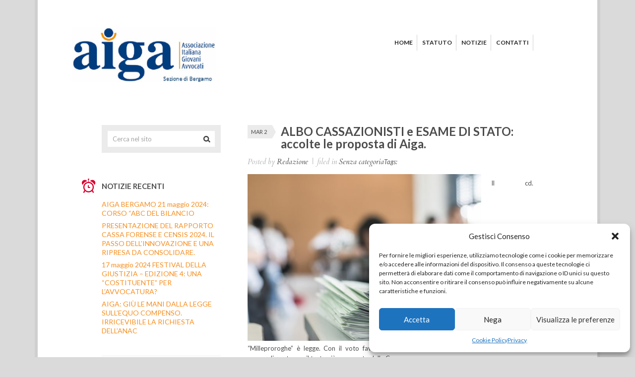

--- FILE ---
content_type: text/html; charset=UTF-8
request_url: http://www.aigabergamo.it/esame-di-stato-accolta-la-proposta-di-aiga-di-prorogare-lentrata-in-vigore-della-riforma/
body_size: 11131
content:
<!doctype html>
<!--[if lt IE 7 ]><html lang="en" class="no-js ie6"> <![endif]-->
<!--[if IE 7 ]><html lang="en" class="no-js ie7"> <![endif]-->
<!--[if IE 8 ]><html lang="en" class="no-js ie8"> <![endif]-->
<!--[if IE 9 ]><html lang="en" class="no-js ie9"> <![endif]-->
<!--[if (gt IE 9)|!(IE)]><!--><html lang="en" class="no-js" lang="it-IT"> <!--<![endif]-->
<head>
    <meta charset="utf-8">
    <meta http-equiv="X-UA-Compatible" content="IE=edge,chrome=1">
    <meta http-equiv="Content-Type" content="text/html; charset=UTF-8" />
    <title>ALBO CASSAZIONISTI e ESAME DI STATO: accolte le proposta di Aiga. | Associazione Italiana Giovani Avvocati</title>
    
<meta name="description" content="Associazione Italiana Giovani Avvocati - Sezione di Bergamo" />    <link rel="profile" href="http://gmpg.org/xfn/11" />
    <!-- Mobile viewport optimized: h5bp.com/viewport -->
    <meta name="viewport" content="width=device-width,initial-scale=1">

    <!-- favicon.ico and apple-touch-icon.png -->
    <link rel="shortcut icon" href="favicon.ico">
    <link rel="apple-touch-icon" href="images/apple-touch-icon-57x57-iphone.png">
    <link rel="apple-touch-icon" sizes="72x72" href="images/apple-touch-icon-72x72-ipad.png">
    <link rel="apple-touch-icon" sizes="114x114" href="images/apple-touch-icon-114x114-iphone4.png">
    <link rel="pingback" href="http://www.aigabergamo.it/xmlrpc.php" />

    <meta name='robots' content='max-image-preview:large' />
<link rel='dns-prefetch' href='//fonts.googleapis.com' />
<link rel="alternate" type="application/rss+xml" title="AIGA Bergamo &raquo; Feed" href="http://www.aigabergamo.it/feed/" />
<link rel="alternate" type="application/rss+xml" title="AIGA Bergamo &raquo; Feed dei commenti" href="http://www.aigabergamo.it/comments/feed/" />
<script type="text/javascript">
/* <![CDATA[ */
window._wpemojiSettings = {"baseUrl":"https:\/\/s.w.org\/images\/core\/emoji\/15.0.3\/72x72\/","ext":".png","svgUrl":"https:\/\/s.w.org\/images\/core\/emoji\/15.0.3\/svg\/","svgExt":".svg","source":{"concatemoji":"http:\/\/www.aigabergamo.it\/wp-includes\/js\/wp-emoji-release.min.js?ver=6.5.7"}};
/*! This file is auto-generated */
!function(i,n){var o,s,e;function c(e){try{var t={supportTests:e,timestamp:(new Date).valueOf()};sessionStorage.setItem(o,JSON.stringify(t))}catch(e){}}function p(e,t,n){e.clearRect(0,0,e.canvas.width,e.canvas.height),e.fillText(t,0,0);var t=new Uint32Array(e.getImageData(0,0,e.canvas.width,e.canvas.height).data),r=(e.clearRect(0,0,e.canvas.width,e.canvas.height),e.fillText(n,0,0),new Uint32Array(e.getImageData(0,0,e.canvas.width,e.canvas.height).data));return t.every(function(e,t){return e===r[t]})}function u(e,t,n){switch(t){case"flag":return n(e,"\ud83c\udff3\ufe0f\u200d\u26a7\ufe0f","\ud83c\udff3\ufe0f\u200b\u26a7\ufe0f")?!1:!n(e,"\ud83c\uddfa\ud83c\uddf3","\ud83c\uddfa\u200b\ud83c\uddf3")&&!n(e,"\ud83c\udff4\udb40\udc67\udb40\udc62\udb40\udc65\udb40\udc6e\udb40\udc67\udb40\udc7f","\ud83c\udff4\u200b\udb40\udc67\u200b\udb40\udc62\u200b\udb40\udc65\u200b\udb40\udc6e\u200b\udb40\udc67\u200b\udb40\udc7f");case"emoji":return!n(e,"\ud83d\udc26\u200d\u2b1b","\ud83d\udc26\u200b\u2b1b")}return!1}function f(e,t,n){var r="undefined"!=typeof WorkerGlobalScope&&self instanceof WorkerGlobalScope?new OffscreenCanvas(300,150):i.createElement("canvas"),a=r.getContext("2d",{willReadFrequently:!0}),o=(a.textBaseline="top",a.font="600 32px Arial",{});return e.forEach(function(e){o[e]=t(a,e,n)}),o}function t(e){var t=i.createElement("script");t.src=e,t.defer=!0,i.head.appendChild(t)}"undefined"!=typeof Promise&&(o="wpEmojiSettingsSupports",s=["flag","emoji"],n.supports={everything:!0,everythingExceptFlag:!0},e=new Promise(function(e){i.addEventListener("DOMContentLoaded",e,{once:!0})}),new Promise(function(t){var n=function(){try{var e=JSON.parse(sessionStorage.getItem(o));if("object"==typeof e&&"number"==typeof e.timestamp&&(new Date).valueOf()<e.timestamp+604800&&"object"==typeof e.supportTests)return e.supportTests}catch(e){}return null}();if(!n){if("undefined"!=typeof Worker&&"undefined"!=typeof OffscreenCanvas&&"undefined"!=typeof URL&&URL.createObjectURL&&"undefined"!=typeof Blob)try{var e="postMessage("+f.toString()+"("+[JSON.stringify(s),u.toString(),p.toString()].join(",")+"));",r=new Blob([e],{type:"text/javascript"}),a=new Worker(URL.createObjectURL(r),{name:"wpTestEmojiSupports"});return void(a.onmessage=function(e){c(n=e.data),a.terminate(),t(n)})}catch(e){}c(n=f(s,u,p))}t(n)}).then(function(e){for(var t in e)n.supports[t]=e[t],n.supports.everything=n.supports.everything&&n.supports[t],"flag"!==t&&(n.supports.everythingExceptFlag=n.supports.everythingExceptFlag&&n.supports[t]);n.supports.everythingExceptFlag=n.supports.everythingExceptFlag&&!n.supports.flag,n.DOMReady=!1,n.readyCallback=function(){n.DOMReady=!0}}).then(function(){return e}).then(function(){var e;n.supports.everything||(n.readyCallback(),(e=n.source||{}).concatemoji?t(e.concatemoji):e.wpemoji&&e.twemoji&&(t(e.twemoji),t(e.wpemoji)))}))}((window,document),window._wpemojiSettings);
/* ]]> */
</script>
<link rel='stylesheet' id='validate-engine-css-css' href='http://www.aigabergamo.it/wp-content/plugins/wysija-newsletters/css/validationEngine.jquery.css?ver=2.13' type='text/css' media='all' />
<style id='wp-emoji-styles-inline-css' type='text/css'>

	img.wp-smiley, img.emoji {
		display: inline !important;
		border: none !important;
		box-shadow: none !important;
		height: 1em !important;
		width: 1em !important;
		margin: 0 0.07em !important;
		vertical-align: -0.1em !important;
		background: none !important;
		padding: 0 !important;
	}
</style>
<link rel='stylesheet' id='wp-block-library-css' href='http://www.aigabergamo.it/wp-includes/css/dist/block-library/style.min.css?ver=6.5.7' type='text/css' media='all' />
<style id='classic-theme-styles-inline-css' type='text/css'>
/*! This file is auto-generated */
.wp-block-button__link{color:#fff;background-color:#32373c;border-radius:9999px;box-shadow:none;text-decoration:none;padding:calc(.667em + 2px) calc(1.333em + 2px);font-size:1.125em}.wp-block-file__button{background:#32373c;color:#fff;text-decoration:none}
</style>
<style id='global-styles-inline-css' type='text/css'>
body{--wp--preset--color--black: #000000;--wp--preset--color--cyan-bluish-gray: #abb8c3;--wp--preset--color--white: #ffffff;--wp--preset--color--pale-pink: #f78da7;--wp--preset--color--vivid-red: #cf2e2e;--wp--preset--color--luminous-vivid-orange: #ff6900;--wp--preset--color--luminous-vivid-amber: #fcb900;--wp--preset--color--light-green-cyan: #7bdcb5;--wp--preset--color--vivid-green-cyan: #00d084;--wp--preset--color--pale-cyan-blue: #8ed1fc;--wp--preset--color--vivid-cyan-blue: #0693e3;--wp--preset--color--vivid-purple: #9b51e0;--wp--preset--gradient--vivid-cyan-blue-to-vivid-purple: linear-gradient(135deg,rgba(6,147,227,1) 0%,rgb(155,81,224) 100%);--wp--preset--gradient--light-green-cyan-to-vivid-green-cyan: linear-gradient(135deg,rgb(122,220,180) 0%,rgb(0,208,130) 100%);--wp--preset--gradient--luminous-vivid-amber-to-luminous-vivid-orange: linear-gradient(135deg,rgba(252,185,0,1) 0%,rgba(255,105,0,1) 100%);--wp--preset--gradient--luminous-vivid-orange-to-vivid-red: linear-gradient(135deg,rgba(255,105,0,1) 0%,rgb(207,46,46) 100%);--wp--preset--gradient--very-light-gray-to-cyan-bluish-gray: linear-gradient(135deg,rgb(238,238,238) 0%,rgb(169,184,195) 100%);--wp--preset--gradient--cool-to-warm-spectrum: linear-gradient(135deg,rgb(74,234,220) 0%,rgb(151,120,209) 20%,rgb(207,42,186) 40%,rgb(238,44,130) 60%,rgb(251,105,98) 80%,rgb(254,248,76) 100%);--wp--preset--gradient--blush-light-purple: linear-gradient(135deg,rgb(255,206,236) 0%,rgb(152,150,240) 100%);--wp--preset--gradient--blush-bordeaux: linear-gradient(135deg,rgb(254,205,165) 0%,rgb(254,45,45) 50%,rgb(107,0,62) 100%);--wp--preset--gradient--luminous-dusk: linear-gradient(135deg,rgb(255,203,112) 0%,rgb(199,81,192) 50%,rgb(65,88,208) 100%);--wp--preset--gradient--pale-ocean: linear-gradient(135deg,rgb(255,245,203) 0%,rgb(182,227,212) 50%,rgb(51,167,181) 100%);--wp--preset--gradient--electric-grass: linear-gradient(135deg,rgb(202,248,128) 0%,rgb(113,206,126) 100%);--wp--preset--gradient--midnight: linear-gradient(135deg,rgb(2,3,129) 0%,rgb(40,116,252) 100%);--wp--preset--font-size--small: 13px;--wp--preset--font-size--medium: 20px;--wp--preset--font-size--large: 36px;--wp--preset--font-size--x-large: 42px;--wp--preset--spacing--20: 0.44rem;--wp--preset--spacing--30: 0.67rem;--wp--preset--spacing--40: 1rem;--wp--preset--spacing--50: 1.5rem;--wp--preset--spacing--60: 2.25rem;--wp--preset--spacing--70: 3.38rem;--wp--preset--spacing--80: 5.06rem;--wp--preset--shadow--natural: 6px 6px 9px rgba(0, 0, 0, 0.2);--wp--preset--shadow--deep: 12px 12px 50px rgba(0, 0, 0, 0.4);--wp--preset--shadow--sharp: 6px 6px 0px rgba(0, 0, 0, 0.2);--wp--preset--shadow--outlined: 6px 6px 0px -3px rgba(255, 255, 255, 1), 6px 6px rgba(0, 0, 0, 1);--wp--preset--shadow--crisp: 6px 6px 0px rgba(0, 0, 0, 1);}:where(.is-layout-flex){gap: 0.5em;}:where(.is-layout-grid){gap: 0.5em;}body .is-layout-flex{display: flex;}body .is-layout-flex{flex-wrap: wrap;align-items: center;}body .is-layout-flex > *{margin: 0;}body .is-layout-grid{display: grid;}body .is-layout-grid > *{margin: 0;}:where(.wp-block-columns.is-layout-flex){gap: 2em;}:where(.wp-block-columns.is-layout-grid){gap: 2em;}:where(.wp-block-post-template.is-layout-flex){gap: 1.25em;}:where(.wp-block-post-template.is-layout-grid){gap: 1.25em;}.has-black-color{color: var(--wp--preset--color--black) !important;}.has-cyan-bluish-gray-color{color: var(--wp--preset--color--cyan-bluish-gray) !important;}.has-white-color{color: var(--wp--preset--color--white) !important;}.has-pale-pink-color{color: var(--wp--preset--color--pale-pink) !important;}.has-vivid-red-color{color: var(--wp--preset--color--vivid-red) !important;}.has-luminous-vivid-orange-color{color: var(--wp--preset--color--luminous-vivid-orange) !important;}.has-luminous-vivid-amber-color{color: var(--wp--preset--color--luminous-vivid-amber) !important;}.has-light-green-cyan-color{color: var(--wp--preset--color--light-green-cyan) !important;}.has-vivid-green-cyan-color{color: var(--wp--preset--color--vivid-green-cyan) !important;}.has-pale-cyan-blue-color{color: var(--wp--preset--color--pale-cyan-blue) !important;}.has-vivid-cyan-blue-color{color: var(--wp--preset--color--vivid-cyan-blue) !important;}.has-vivid-purple-color{color: var(--wp--preset--color--vivid-purple) !important;}.has-black-background-color{background-color: var(--wp--preset--color--black) !important;}.has-cyan-bluish-gray-background-color{background-color: var(--wp--preset--color--cyan-bluish-gray) !important;}.has-white-background-color{background-color: var(--wp--preset--color--white) !important;}.has-pale-pink-background-color{background-color: var(--wp--preset--color--pale-pink) !important;}.has-vivid-red-background-color{background-color: var(--wp--preset--color--vivid-red) !important;}.has-luminous-vivid-orange-background-color{background-color: var(--wp--preset--color--luminous-vivid-orange) !important;}.has-luminous-vivid-amber-background-color{background-color: var(--wp--preset--color--luminous-vivid-amber) !important;}.has-light-green-cyan-background-color{background-color: var(--wp--preset--color--light-green-cyan) !important;}.has-vivid-green-cyan-background-color{background-color: var(--wp--preset--color--vivid-green-cyan) !important;}.has-pale-cyan-blue-background-color{background-color: var(--wp--preset--color--pale-cyan-blue) !important;}.has-vivid-cyan-blue-background-color{background-color: var(--wp--preset--color--vivid-cyan-blue) !important;}.has-vivid-purple-background-color{background-color: var(--wp--preset--color--vivid-purple) !important;}.has-black-border-color{border-color: var(--wp--preset--color--black) !important;}.has-cyan-bluish-gray-border-color{border-color: var(--wp--preset--color--cyan-bluish-gray) !important;}.has-white-border-color{border-color: var(--wp--preset--color--white) !important;}.has-pale-pink-border-color{border-color: var(--wp--preset--color--pale-pink) !important;}.has-vivid-red-border-color{border-color: var(--wp--preset--color--vivid-red) !important;}.has-luminous-vivid-orange-border-color{border-color: var(--wp--preset--color--luminous-vivid-orange) !important;}.has-luminous-vivid-amber-border-color{border-color: var(--wp--preset--color--luminous-vivid-amber) !important;}.has-light-green-cyan-border-color{border-color: var(--wp--preset--color--light-green-cyan) !important;}.has-vivid-green-cyan-border-color{border-color: var(--wp--preset--color--vivid-green-cyan) !important;}.has-pale-cyan-blue-border-color{border-color: var(--wp--preset--color--pale-cyan-blue) !important;}.has-vivid-cyan-blue-border-color{border-color: var(--wp--preset--color--vivid-cyan-blue) !important;}.has-vivid-purple-border-color{border-color: var(--wp--preset--color--vivid-purple) !important;}.has-vivid-cyan-blue-to-vivid-purple-gradient-background{background: var(--wp--preset--gradient--vivid-cyan-blue-to-vivid-purple) !important;}.has-light-green-cyan-to-vivid-green-cyan-gradient-background{background: var(--wp--preset--gradient--light-green-cyan-to-vivid-green-cyan) !important;}.has-luminous-vivid-amber-to-luminous-vivid-orange-gradient-background{background: var(--wp--preset--gradient--luminous-vivid-amber-to-luminous-vivid-orange) !important;}.has-luminous-vivid-orange-to-vivid-red-gradient-background{background: var(--wp--preset--gradient--luminous-vivid-orange-to-vivid-red) !important;}.has-very-light-gray-to-cyan-bluish-gray-gradient-background{background: var(--wp--preset--gradient--very-light-gray-to-cyan-bluish-gray) !important;}.has-cool-to-warm-spectrum-gradient-background{background: var(--wp--preset--gradient--cool-to-warm-spectrum) !important;}.has-blush-light-purple-gradient-background{background: var(--wp--preset--gradient--blush-light-purple) !important;}.has-blush-bordeaux-gradient-background{background: var(--wp--preset--gradient--blush-bordeaux) !important;}.has-luminous-dusk-gradient-background{background: var(--wp--preset--gradient--luminous-dusk) !important;}.has-pale-ocean-gradient-background{background: var(--wp--preset--gradient--pale-ocean) !important;}.has-electric-grass-gradient-background{background: var(--wp--preset--gradient--electric-grass) !important;}.has-midnight-gradient-background{background: var(--wp--preset--gradient--midnight) !important;}.has-small-font-size{font-size: var(--wp--preset--font-size--small) !important;}.has-medium-font-size{font-size: var(--wp--preset--font-size--medium) !important;}.has-large-font-size{font-size: var(--wp--preset--font-size--large) !important;}.has-x-large-font-size{font-size: var(--wp--preset--font-size--x-large) !important;}
.wp-block-navigation a:where(:not(.wp-element-button)){color: inherit;}
:where(.wp-block-post-template.is-layout-flex){gap: 1.25em;}:where(.wp-block-post-template.is-layout-grid){gap: 1.25em;}
:where(.wp-block-columns.is-layout-flex){gap: 2em;}:where(.wp-block-columns.is-layout-grid){gap: 2em;}
.wp-block-pullquote{font-size: 1.5em;line-height: 1.6;}
</style>
<link rel='stylesheet' id='contact-form-7-css' href='http://www.aigabergamo.it/wp-content/plugins/contact-form-7/includes/css/styles.css?ver=5.9.7' type='text/css' media='all' />
<link rel='stylesheet' id='cmplz-general-css' href='http://www.aigabergamo.it/wp-content/plugins/complianz-gdpr/assets/css/cookieblocker.min.css?ver=1720102763' type='text/css' media='all' />
<link rel='stylesheet' id='stylesheet-css' href='http://www.aigabergamo.it/wp-content/themes/thepractice-child/style.css?ver=6.5.7' type='text/css' media='all' />
<link rel='stylesheet' id='fonts-css' href='//fonts.googleapis.com/css?family=Cardo%3A400italic%2C400%7CLato%3A400%2C400italic%2C700&#038;ver=6.5.7' type='text/css' media='all' />
<link rel='stylesheet' id='prettyPhoto-css' href='http://www.aigabergamo.it/wp-content/themes/thepractice-parent/framework/static/css/prettyPhoto.css?ver=3.1.4' type='text/css' media='all' />
<link rel='stylesheet' id='jquery-ui-custom-css' href='http://www.aigabergamo.it/wp-content/themes/thepractice-parent/css/md-theme/jquery-ui-1.8.16.custom.css?ver=1.8.16' type='text/css' media='all' />
<link rel='stylesheet' id='screen_css-css' href='http://www.aigabergamo.it/wp-content/themes/thepractice-parent/screen.css?ver=6.5.7' type='text/css' media='all' />
<link rel='stylesheet' id='custom_css-css' href='http://www.aigabergamo.it/wp-content/themes/thepractice-parent/custom.css?ver=6.5.7' type='text/css' media='all' />
<link rel='stylesheet' id='selectmenu-css' href='http://www.aigabergamo.it/wp-content/themes/thepractice-parent/css/ui.selectmenu.css?ver=1.1.0' type='text/css' media='all' />
<link rel='stylesheet' id='tfuse-newsletter-css-css' href='http://www.aigabergamo.it/wp-content/themes/thepractice-parent/framework/extensions/newsletter/static/css/newsletter_clientside.css?ver=6.5.7' type='text/css' media='all' />
<link rel='stylesheet' id='shCore-css' href='http://www.aigabergamo.it/wp-content/themes/thepractice-parent/css/shCore.css?ver=2.1.382' type='text/css' media='all' />
<link rel='stylesheet' id='shThemeDefault-css' href='http://www.aigabergamo.it/wp-content/themes/thepractice-parent/css/shThemeDefault.css?ver=2.1.382' type='text/css' media='all' />
<script type="text/javascript" src="http://www.aigabergamo.it/wp-includes/js/jquery/jquery.min.js?ver=3.7.1" id="jquery-core-js"></script>
<script type="text/javascript" src="http://www.aigabergamo.it/wp-includes/js/jquery/jquery-migrate.min.js?ver=3.4.1" id="jquery-migrate-js"></script>
<script type="text/javascript" src="http://www.aigabergamo.it/wp-content/themes/thepractice-parent/js/general.js?ver=6.5.7" id="general-js"></script>
<link rel="https://api.w.org/" href="http://www.aigabergamo.it/wp-json/" /><link rel="alternate" type="application/json" href="http://www.aigabergamo.it/wp-json/wp/v2/posts/3864" /><link rel="EditURI" type="application/rsd+xml" title="RSD" href="http://www.aigabergamo.it/xmlrpc.php?rsd" />
<meta name="generator" content="WordPress 6.5.7" />
<link rel="canonical" href="http://www.aigabergamo.it/esame-di-stato-accolta-la-proposta-di-aiga-di-prorogare-lentrata-in-vigore-della-riforma/" />
<link rel='shortlink' href='http://www.aigabergamo.it/?p=3864' />
<link rel="alternate" type="application/json+oembed" href="http://www.aigabergamo.it/wp-json/oembed/1.0/embed?url=http%3A%2F%2Fwww.aigabergamo.it%2Fesame-di-stato-accolta-la-proposta-di-aiga-di-prorogare-lentrata-in-vigore-della-riforma%2F" />
<link rel="alternate" type="text/xml+oembed" href="http://www.aigabergamo.it/wp-json/oembed/1.0/embed?url=http%3A%2F%2Fwww.aigabergamo.it%2Fesame-di-stato-accolta-la-proposta-di-aiga-di-prorogare-lentrata-in-vigore-della-riforma%2F&#038;format=xml" />
			<style>.cmplz-hidden {
					display: none !important;
				}</style>
<script type="text/javascript">/* <![CDATA[ */
tf_script={"TF_THEME_PREFIX":"the-practice","TFUSE_THEME_URL":"http:\/\/www.aigabergamo.it\/wp-content\/themes\/thepractice-parent","ajaxurl":"http:\/\/www.aigabergamo.it\/wp-admin\/admin-ajax.php"};
/* ]]> */</script>
</head>
<body  style="background-color:#dadada;"class="chrome">
<div class="body_wrap">

    <div class="header_container">
        <header>
            <div class="header_left">
                <div class="logo">
                    <a href="http://www.aigabergamo.it" title="Associazione Italiana Giovani Avvocati"><img src="http://www.aigabergamo.it/wp-content/uploads/2012/11/aiga-bergamo-logo.jpg" alt="AIGA Bergamo"  border="0" /></a>
                    <strong>AIGA Bergamo</strong>
                </div>
            </div>

            <div class="header_right">
                <nav id="topmenu" class="menu-menu-container"><ul id="menu-menu" class="dropdown"><li id="menu-item-574" class="menu-item menu-item-type-post_type menu-item-object-page menu-item-home menu-item-574"><a href="http://www.aigabergamo.it/"><span>Home</span></a></li>
<li id="menu-item-598" class="menu-item menu-item-type-post_type menu-item-object-page menu-item-598"><a href="http://www.aigabergamo.it/statuto/"><span>Statuto</span></a></li>
<li id="menu-item-679" class="menu-item menu-item-type-post_type menu-item-object-page current_page_parent menu-item-has-children menu-item-679"><a href="http://www.aigabergamo.it/notizie/"><span>Notizie</span></a>
<ul class="sub-menu">
	<li id="menu-item-1000" class="menu-item menu-item-type-custom menu-item-object-custom menu-item-1000"><a href="http://www.aigabergamo.it/category/aiga-incontra/"><span>AIGA Bergamo Incontra</span></a></li>
	<li id="menu-item-999" class="menu-item menu-item-type-custom menu-item-object-custom menu-item-999"><a href="http://www.aigabergamo.it/category/aiga-informa/"><span>AIGA Informa</span></a></li>
	<li id="menu-item-1001" class="menu-item menu-item-type-custom menu-item-object-custom menu-item-1001"><a href="http://www.aigabergamo.it/category/aiga-news/"><span>AIGA News</span></a></li>
</ul>
</li>
<li id="menu-item-4610" class="menu-item menu-item-type-post_type menu-item-object-page menu-item-4610"><a href="http://www.aigabergamo.it/contatti/"><span>Contatti</span></a></li>
</ul></nav>                <!--/ topmenu -->
            </div>
            <div class="clear"></div>
        </header>
            </div>

<div class="container">
<!--/ header -->


<div id="middle"  class="cols2 sidebar_left">

    <div class="content" role="main">

            
                
 <article class="post-item post-detail">
     <header>
                  <div class="date-box">
             Mar 2         </div>
                  <h1>ALBO CASSAZIONISTI e ESAME DI STATO: accolte le proposta di Aiga.</h1>
     </header>
         <div class="post-meta">
                     <em class="alignleft">Posted by <span class="author">Redazione</span> <span class="separator">|</span> filed in  <a href="http://www.aigabergamo.it/category/senza-categoria/" class="parent">Senza categoria</a></em>
                 </div>
	<em class="alignleft">Tags: </em>     
    <div class="entry">
                <p style="text-align: justify"><a href="http://www.aigabergamo.it/wp-content/uploads/2020/03/esame-ThinkstockPhotos-963194528-jpg.jpg"><img fetchpriority="high" decoding="async" class=" wp-image-3871 alignleft" src="http://www.aigabergamo.it/wp-content/uploads/2020/03/esame-ThinkstockPhotos-963194528-jpg.jpg" alt="" width="471" height="336" srcset="http://www.aigabergamo.it/wp-content/uploads/2020/03/esame-ThinkstockPhotos-963194528-jpg.jpg 699w, http://www.aigabergamo.it/wp-content/uploads/2020/03/esame-ThinkstockPhotos-963194528-jpg-300x214.jpg 300w, http://www.aigabergamo.it/wp-content/uploads/2020/03/esame-ThinkstockPhotos-963194528-jpg-600x428.jpg 600w" sizes="(max-width: 471px) 100vw, 471px" /></a></p>
<p style="text-align: justify">Il cd. &#8220;Milleproroghe&#8221; è legge. Con il voto favorevole dell’Aula alla fiducia chiesta dal Governo sul provvedimento con il testo già approvato dalla Camera.</p>
<p style="text-align: justify">Come richiesto anche da Aiga, con il &#8220;Milleproroghe&#8221; è stata <strong>prorogata di un ulteriore anno la disciplina transitoria che consente l’iscrizione all’albo per il patrocinio davanti alle giurisdizioni superiori</strong> a coloro che siano in possesso dei requisiti previsti prima dell’entrata in vigore della riforma forense. Si consente, così, l’<u>iscrizione all’albo speciale </u>davanti alle giurisdizioni superiori ai legali che <u>maturino i requisiti previsti prima della riforma</u> entro 8 anni (al posto degli attuali 7 anni) dalla riforma stessa (e dunque <u>entro il 2 febbraio 2021</u>).</p>
<p style="text-align: justify"><strong>Differita di ulteriori due anni</strong> anche l&#8217;<strong>entrata in vigore della nuova disciplina dell&#8217;esame di </strong>Stato per l&#8217;abilitazione all&#8217;esercizio della professione di <strong>avvocato</strong>. Le <u>nuove modalità</u> di svolgimento delle prove entreranno in vigore a partire <strong>dalla sessione d&#8217;esame 2022</strong> (anziché dalla sessione 2020).</p>
        <div class="clear"></div>
    </div>
	        <div class="post-meta-bot">
                <p class="post-share"><span>Share this article on: </span>
            <a href="http://www.facebook.com/sharer.php?u=http%3A%2F%2Fwww.aigabergamo.it%2Fesame-di-stato-accolta-la-proposta-di-aiga-di-prorogare-lentrata-in-vigore-della-riforma%2F%2F&t=ALBO%20CASSAZIONISTI%20e%20ESAME%20DI%20STATO%3A%20accolte%20le%20proposta%20di%20Aiga." class="link_share_fb" target="_blank" alt="share this on facebook">&nbsp;</a>
            <a href="http://twitter.com/share?url=http://www.aigabergamo.it/esame-di-stato-accolta-la-proposta-di-aiga-di-prorogare-lentrata-in-vigore-della-riforma/&amp;text=ALBO CASSAZIONISTI e ESAME DI STATO: accolte le proposta di Aiga.&amp;count=horiztonal" data-count="horiztonal"  class="link_share_twitter" target="_blank" alt="share this on twitter">&nbsp;</a>
            <a href="mailto:your@email.address" class="link_share_mail" alt="share this with a friend">&nbsp;</a>
        </p>
                    </div>
        <!--/ post details -->

 </article>
<!--/ post item -->





                
            
    </div>
    <!--/ content -->

        <!-- sidebar -->
    <div class="sidebar">
            <div class="widget-container widget_search">
    <form method="get" id="searchform" action="http://www.aigabergamo.it/">
        <div>
            <label class="screen-reader-text" for="s">Search for:</label>
            <input type="text" name="s" id="s" class="inputField" onblur="if (this.value == '') {this.value = 'Cerca nel sito';}" onfocus="if (this.value == 'Cerca nel sito') {this.value = '';}" value="Cerca nel sito">
            <input type="submit" id="searchsubmit" class="btn-submit" value="Search">
            <div class="clear"></div>
        </div>
    </form>
</div>

    <div class="widget-container widget_recent_entries">
        <img src="http://www.aigabergamo.it/wp-content/themes/thepractice-parent/images/icons/widget_icon_01.png" alt="" class="widget_icon">
        <h3>Notizie recenti</h3>
        <ul>
                            <li>
                    <a href="http://www.aigabergamo.it/aiga-bergamo-21-maggio-2024-corso-abc-del-bilancio/">AIGA BERGAMO 21 maggio 2024: CORSO “ABC DEL BILANCIO</a>
                </li>

                            <li>
                    <a href="http://www.aigabergamo.it/presentazione-del-rapporto-cassa-forense-e-censis-2024-il-passo-dellinnovazione-e-una-ripresa-da-consolidare/">PRESENTAZIONE DEL RAPPORTO CASSA FORENSE E CENSIS 2024. IL PASSO DELL’INNOVAZIONE E UNA RIPRESA DA CONSOLIDARE.</a>
                </li>

                            <li>
                    <a href="http://www.aigabergamo.it/17-maggio-2024-festival-della-giustizia-edizione-4-una-costituente-per-lavvocatura/">17 maggio 2024 FESTIVAL DELLA GIUSTIZIA &#8211; EDIZIONE 4: UNA “COSTITUENTE” PER L’AVVOCATURA?</a>
                </li>

                            <li>
                    <a href="http://www.aigabergamo.it/aiga-giu-le-mani-dalla-legge-sullequo-compenso-irricevibile-la-richiesta-dellanac/">AIGA: GIÙ LE MANI DALLA LEGGE SULL’EQUO COMPENSO. IRRICEVIBILE LA RICHIESTA DELL’ANAC</a>
                </li>

                    </ul>
    </div>

        </div>
    <!--/ sidebar -->
    

    <div class="clear"></div>
</div>
<!--/ middle -->
</div>
<!--/ container -->
<footer>
    <div class="container">
                    <div class="fcol f_col_1">
                <div class="widget-container widget_contact"><h3 class="widget-title">Contatti:</h3><div class="inner"><div class="contact-address"><div class="address">Rotonda dei Mille 1 - 24122 Bergamo</div><div class="phone"><em>Phone:</em> <span>035 613069</span></div><div class="fax"><em>Fax:</em> <span>035 613069</span></div><div class="mail"><em>Email:</em> <a href="mailto:segreteria@aigabergamo.it">segreteria@aigabergamo.it</a></div></div></div></div>            </div><!--/ f_col_1 -->

            <div class="fcol f_col_2">
                            </div><!--/ f_col_2 -->

            <div class="fcol f_col_3">
                <div id="lsi_widget-2" class="box widget_lsi_widget"><ul class="lsi-social-icons icon-set-lsi_widget-2" style="text-align: right"><li class="lsi-social-linkedin"><a class="" rel="nofollow noopener noreferrer" title="LinkedIn" aria-label="LinkedIn" href="https://it.linkedin.com/in/aiga-bergamo-637858b9" target="_blank"><i class="lsicon lsicon-linkedin"></i></a></li><li class="lsi-social-facebook"><a class="" rel="nofollow noopener noreferrer" title="Facebook" aria-label="Facebook" href="https://www.facebook.com/Aiga-Bergamo-825259777554516/?fref=ts" target="_blank"><i class="lsicon lsicon-facebook"></i></a></li></ul></div>            </div><!--/ f_col_3 -->

            <div class="fcol f_col_4">
                            </div><!--/ f_col_4 -->

            <div class="fcol f_col_5">
                            </div><!--/ f_col_5 -->

            
        <div class="divider_space_thin"></div>

                        
        <div class="copyright">
            <p>Copyright 2021 - <strong>AIGA Bergamo</strong> </p>        </div>

    </div>
</footer>

</div>

<!-- Consent Management powered by Complianz | GDPR/CCPA Cookie Consent https://wordpress.org/plugins/complianz-gdpr -->
<div id="cmplz-cookiebanner-container"><div class="cmplz-cookiebanner cmplz-hidden banner-1 banner-a optin cmplz-bottom-right cmplz-categories-type-view-preferences" aria-modal="true" data-nosnippet="true" role="dialog" aria-live="polite" aria-labelledby="cmplz-header-1-optin" aria-describedby="cmplz-message-1-optin">
	<div class="cmplz-header">
		<div class="cmplz-logo"></div>
		<div class="cmplz-title" id="cmplz-header-1-optin">Gestisci Consenso</div>
		<div class="cmplz-close" tabindex="0" role="button" aria-label="Chiudi la finestra di dialogo">
			<svg aria-hidden="true" focusable="false" data-prefix="fas" data-icon="times" class="svg-inline--fa fa-times fa-w-11" role="img" xmlns="http://www.w3.org/2000/svg" viewBox="0 0 352 512"><path fill="currentColor" d="M242.72 256l100.07-100.07c12.28-12.28 12.28-32.19 0-44.48l-22.24-22.24c-12.28-12.28-32.19-12.28-44.48 0L176 189.28 75.93 89.21c-12.28-12.28-32.19-12.28-44.48 0L9.21 111.45c-12.28 12.28-12.28 32.19 0 44.48L109.28 256 9.21 356.07c-12.28 12.28-12.28 32.19 0 44.48l22.24 22.24c12.28 12.28 32.2 12.28 44.48 0L176 322.72l100.07 100.07c12.28 12.28 32.2 12.28 44.48 0l22.24-22.24c12.28-12.28 12.28-32.19 0-44.48L242.72 256z"></path></svg>
		</div>
	</div>

	<div class="cmplz-divider cmplz-divider-header"></div>
	<div class="cmplz-body">
		<div class="cmplz-message" id="cmplz-message-1-optin">Per fornire le migliori esperienze, utilizziamo tecnologie come i cookie per memorizzare e/o accedere alle informazioni del dispositivo. Il consenso a queste tecnologie ci permetterà di elaborare dati come il comportamento di navigazione o ID unici su questo sito. Non acconsentire o ritirare il consenso può influire negativamente su alcune caratteristiche e funzioni.</div>
		<!-- categories start -->
		<div class="cmplz-categories">
			<details class="cmplz-category cmplz-functional" >
				<summary>
						<span class="cmplz-category-header">
							<span class="cmplz-category-title">Funzionale</span>
							<span class='cmplz-always-active'>
								<span class="cmplz-banner-checkbox">
									<input type="checkbox"
										   id="cmplz-functional-optin"
										   data-category="cmplz_functional"
										   class="cmplz-consent-checkbox cmplz-functional"
										   size="40"
										   value="1"/>
									<label class="cmplz-label" for="cmplz-functional-optin" tabindex="0"><span class="screen-reader-text">Funzionale</span></label>
								</span>
								Sempre attivo							</span>
							<span class="cmplz-icon cmplz-open">
								<svg xmlns="http://www.w3.org/2000/svg" viewBox="0 0 448 512"  height="18" ><path d="M224 416c-8.188 0-16.38-3.125-22.62-9.375l-192-192c-12.5-12.5-12.5-32.75 0-45.25s32.75-12.5 45.25 0L224 338.8l169.4-169.4c12.5-12.5 32.75-12.5 45.25 0s12.5 32.75 0 45.25l-192 192C240.4 412.9 232.2 416 224 416z"/></svg>
							</span>
						</span>
				</summary>
				<div class="cmplz-description">
					<span class="cmplz-description-functional">L'archiviazione tecnica o l'accesso sono strettamente necessari al fine legittimo di consentire l'uso di un servizio specifico esplicitamente richiesto dall'abbonato o dall'utente, o al solo scopo di effettuare la trasmissione di una comunicazione su una rete di comunicazione elettronica.</span>
				</div>
			</details>

			<details class="cmplz-category cmplz-preferences" >
				<summary>
						<span class="cmplz-category-header">
							<span class="cmplz-category-title">Preferenze</span>
							<span class="cmplz-banner-checkbox">
								<input type="checkbox"
									   id="cmplz-preferences-optin"
									   data-category="cmplz_preferences"
									   class="cmplz-consent-checkbox cmplz-preferences"
									   size="40"
									   value="1"/>
								<label class="cmplz-label" for="cmplz-preferences-optin" tabindex="0"><span class="screen-reader-text">Preferenze</span></label>
							</span>
							<span class="cmplz-icon cmplz-open">
								<svg xmlns="http://www.w3.org/2000/svg" viewBox="0 0 448 512"  height="18" ><path d="M224 416c-8.188 0-16.38-3.125-22.62-9.375l-192-192c-12.5-12.5-12.5-32.75 0-45.25s32.75-12.5 45.25 0L224 338.8l169.4-169.4c12.5-12.5 32.75-12.5 45.25 0s12.5 32.75 0 45.25l-192 192C240.4 412.9 232.2 416 224 416z"/></svg>
							</span>
						</span>
				</summary>
				<div class="cmplz-description">
					<span class="cmplz-description-preferences">L'archiviazione tecnica o l'accesso sono necessari per lo scopo legittimo di memorizzare le preferenze che non sono richieste dall'abbonato o dall'utente.</span>
				</div>
			</details>

			<details class="cmplz-category cmplz-statistics" >
				<summary>
						<span class="cmplz-category-header">
							<span class="cmplz-category-title">Statistiche</span>
							<span class="cmplz-banner-checkbox">
								<input type="checkbox"
									   id="cmplz-statistics-optin"
									   data-category="cmplz_statistics"
									   class="cmplz-consent-checkbox cmplz-statistics"
									   size="40"
									   value="1"/>
								<label class="cmplz-label" for="cmplz-statistics-optin" tabindex="0"><span class="screen-reader-text">Statistiche</span></label>
							</span>
							<span class="cmplz-icon cmplz-open">
								<svg xmlns="http://www.w3.org/2000/svg" viewBox="0 0 448 512"  height="18" ><path d="M224 416c-8.188 0-16.38-3.125-22.62-9.375l-192-192c-12.5-12.5-12.5-32.75 0-45.25s32.75-12.5 45.25 0L224 338.8l169.4-169.4c12.5-12.5 32.75-12.5 45.25 0s12.5 32.75 0 45.25l-192 192C240.4 412.9 232.2 416 224 416z"/></svg>
							</span>
						</span>
				</summary>
				<div class="cmplz-description">
					<span class="cmplz-description-statistics">L'archiviazione tecnica o l'accesso che viene utilizzato esclusivamente per scopi statistici.</span>
					<span class="cmplz-description-statistics-anonymous">L'archiviazione tecnica o l'accesso che viene utilizzato esclusivamente per scopi statistici anonimi. Senza un mandato di comparizione, una conformità volontaria da parte del vostro Fornitore di Servizi Internet, o ulteriori registrazioni da parte di terzi, le informazioni memorizzate o recuperate per questo scopo da sole non possono di solito essere utilizzate per l'identificazione.</span>
				</div>
			</details>
			<details class="cmplz-category cmplz-marketing" >
				<summary>
						<span class="cmplz-category-header">
							<span class="cmplz-category-title">Marketing</span>
							<span class="cmplz-banner-checkbox">
								<input type="checkbox"
									   id="cmplz-marketing-optin"
									   data-category="cmplz_marketing"
									   class="cmplz-consent-checkbox cmplz-marketing"
									   size="40"
									   value="1"/>
								<label class="cmplz-label" for="cmplz-marketing-optin" tabindex="0"><span class="screen-reader-text">Marketing</span></label>
							</span>
							<span class="cmplz-icon cmplz-open">
								<svg xmlns="http://www.w3.org/2000/svg" viewBox="0 0 448 512"  height="18" ><path d="M224 416c-8.188 0-16.38-3.125-22.62-9.375l-192-192c-12.5-12.5-12.5-32.75 0-45.25s32.75-12.5 45.25 0L224 338.8l169.4-169.4c12.5-12.5 32.75-12.5 45.25 0s12.5 32.75 0 45.25l-192 192C240.4 412.9 232.2 416 224 416z"/></svg>
							</span>
						</span>
				</summary>
				<div class="cmplz-description">
					<span class="cmplz-description-marketing">L'archiviazione tecnica o l'accesso sono necessari per creare profili di utenti per inviare pubblicità, o per tracciare l'utente su un sito web o su diversi siti web per scopi di marketing simili.</span>
				</div>
			</details>
		</div><!-- categories end -->
			</div>

	<div class="cmplz-links cmplz-information">
		<a class="cmplz-link cmplz-manage-options cookie-statement" href="#" data-relative_url="#cmplz-manage-consent-container">Gestisci opzioni</a>
		<a class="cmplz-link cmplz-manage-third-parties cookie-statement" href="#" data-relative_url="#cmplz-cookies-overview">Gestisci servizi</a>
		<a class="cmplz-link cmplz-manage-vendors tcf cookie-statement" href="#" data-relative_url="#cmplz-tcf-wrapper">Gestisci {vendor_count} fornitori</a>
		<a class="cmplz-link cmplz-external cmplz-read-more-purposes tcf" target="_blank" rel="noopener noreferrer nofollow" href="https://cookiedatabase.org/tcf/purposes/">Per saperne di più su questi scopi</a>
			</div>

	<div class="cmplz-divider cmplz-footer"></div>

	<div class="cmplz-buttons">
		<button class="cmplz-btn cmplz-accept">Accetta</button>
		<button class="cmplz-btn cmplz-deny">Nega</button>
		<button class="cmplz-btn cmplz-view-preferences">Visualizza le preferenze</button>
		<button class="cmplz-btn cmplz-save-preferences">Salva preferenze</button>
		<a class="cmplz-btn cmplz-manage-options tcf cookie-statement" href="#" data-relative_url="#cmplz-manage-consent-container">Visualizza le preferenze</a>
			</div>

	<div class="cmplz-links cmplz-documents">
		<a class="cmplz-link cookie-statement" href="#" data-relative_url="">{title}</a>
		<a class="cmplz-link privacy-statement" href="#" data-relative_url="">{title}</a>
		<a class="cmplz-link impressum" href="#" data-relative_url="">{title}</a>
			</div>

</div>
</div>
					<div id="cmplz-manage-consent" data-nosnippet="true"><button class="cmplz-btn cmplz-hidden cmplz-manage-consent manage-consent-1">Gestisci consenso</button>

</div>        <script type="text/javascript">
            jQuery(document).ready(function(){
                // call scroll to top
                jQuery().UItoTop({ easingType: 'easeOutQuart' });
            });
        </script>
        <link rel='stylesheet' id='lsi-style-css' href='http://www.aigabergamo.it/wp-content/plugins/lightweight-social-icons/css/style-min.css?ver=1.1' type='text/css' media='all' />
<style id='lsi-style-inline-css' type='text/css'>
.icon-set-lsi_widget-2 a,
			.icon-set-lsi_widget-2 a:visited,
			.icon-set-lsi_widget-2 a:focus {
				border-radius: 2px;
				background: #004185 !important;
				color: #FFFFFF !important;
				font-size: 15px !important;
			}

			.icon-set-lsi_widget-2 a:hover {
				background: #f28b00 !important;
				color: #FFFFFF !important;
			}
</style>
<script type="text/javascript" src="http://www.aigabergamo.it/wp-includes/js/dist/vendor/wp-polyfill-inert.min.js?ver=3.1.2" id="wp-polyfill-inert-js"></script>
<script type="text/javascript" src="http://www.aigabergamo.it/wp-includes/js/dist/vendor/regenerator-runtime.min.js?ver=0.14.0" id="regenerator-runtime-js"></script>
<script type="text/javascript" src="http://www.aigabergamo.it/wp-includes/js/dist/vendor/wp-polyfill.min.js?ver=3.15.0" id="wp-polyfill-js"></script>
<script type="text/javascript" src="http://www.aigabergamo.it/wp-includes/js/dist/hooks.min.js?ver=2810c76e705dd1a53b18" id="wp-hooks-js"></script>
<script type="text/javascript" src="http://www.aigabergamo.it/wp-includes/js/dist/i18n.min.js?ver=5e580eb46a90c2b997e6" id="wp-i18n-js"></script>
<script type="text/javascript" id="wp-i18n-js-after">
/* <![CDATA[ */
wp.i18n.setLocaleData( { 'text direction\u0004ltr': [ 'ltr' ] } );
/* ]]> */
</script>
<script type="text/javascript" src="http://www.aigabergamo.it/wp-content/plugins/contact-form-7/includes/swv/js/index.js?ver=5.9.7" id="swv-js"></script>
<script type="text/javascript" id="contact-form-7-js-extra">
/* <![CDATA[ */
var wpcf7 = {"api":{"root":"http:\/\/www.aigabergamo.it\/wp-json\/","namespace":"contact-form-7\/v1"}};
/* ]]> */
</script>
<script type="text/javascript" src="http://www.aigabergamo.it/wp-content/plugins/contact-form-7/includes/js/index.js?ver=5.9.7" id="contact-form-7-js"></script>
<script type="text/javascript" src="http://www.aigabergamo.it/wp-content/themes/thepractice-parent/framework/static/javascript/jquery.prettyPhoto.js?ver=3.1.4" id="prettyPhoto-js"></script>
<script type="text/javascript" src="http://www.aigabergamo.it/wp-content/themes/thepractice-parent/js/libs/modernizr-2.5.3.min.js?ver=3.1.4" id="modernizr-js"></script>
<script type="text/javascript" src="http://www.aigabergamo.it/wp-content/themes/thepractice-parent/js/libs/respond.min.js?ver=3.1.4" id="respond-js"></script>
<script type="text/javascript" src="http://www.aigabergamo.it/wp-content/themes/thepractice-parent/js/jquery.easing.1.3.js?ver=1.3" id="jquery.easing-js"></script>
<script type="text/javascript" src="http://www.aigabergamo.it/wp-content/themes/thepractice-parent/js/jquery.infieldlabel.min.js?ver=1.0.0" id="infieldlabel-js"></script>
<script type="text/javascript" src="http://www.aigabergamo.it/wp-includes/js/jquery/ui/core.min.js?ver=1.13.2" id="jquery-ui-core-js"></script>
<script type="text/javascript" src="http://www.aigabergamo.it/wp-content/themes/thepractice-parent/js/ui.selectmenu.js?ver=1.1.0" id="ui.selectmenu-js"></script>
<script type="text/javascript" src="http://www.aigabergamo.it/wp-content/themes/thepractice-parent/js/styled.selectmenu.js?ver=1.0" id="styled.selectmenu-js"></script>
<script type="text/javascript" src="http://www.aigabergamo.it/wp-content/themes/thepractice-parent/framework/extensions/newsletter/static/js/newsletter_clientside.js?ver=6.5.7" id="tfuse-newsletter-js-js"></script>
<script type="text/javascript" id="cmplz-cookiebanner-js-extra">
/* <![CDATA[ */
var complianz = {"prefix":"cmplz_","user_banner_id":"1","set_cookies":[],"block_ajax_content":"","banner_version":"20","version":"7.1.0","store_consent":"","do_not_track_enabled":"","consenttype":"optin","region":"eu","geoip":"","dismiss_timeout":"","disable_cookiebanner":"","soft_cookiewall":"","dismiss_on_scroll":"","cookie_expiry":"365","url":"http:\/\/www.aigabergamo.it\/wp-json\/complianz\/v1\/","locale":"lang=it&locale=it_IT","set_cookies_on_root":"","cookie_domain":"","current_policy_id":"22","cookie_path":"\/","categories":{"statistics":"statistiche","marketing":"marketing"},"tcf_active":"","placeholdertext":"Fai clic per accettare i cookie {category} e abilitare questo contenuto","css_file":"http:\/\/www.aigabergamo.it\/wp-content\/uploads\/complianz\/css\/banner-{banner_id}-{type}.css?v=20","page_links":{"eu":{"cookie-statement":{"title":"Cookie Policy ","url":"http:\/\/www.aigabergamo.it\/cookie-policy-ue\/"},"privacy-statement":{"title":"Privacy","url":"http:\/\/www.aigabergamo.it\/privacy2024\/"}}},"tm_categories":"","forceEnableStats":"","preview":"","clean_cookies":"","aria_label":"Fai clic per accettare i cookie {category} e abilitare questo contenuto"};
/* ]]> */
</script>
<script defer type="text/javascript" src="http://www.aigabergamo.it/wp-content/plugins/complianz-gdpr/cookiebanner/js/complianz.min.js?ver=1720102763" id="cmplz-cookiebanner-js"></script>
<!-- {tfuse-footer-includes} --></body>
</html>


--- FILE ---
content_type: text/css
request_url: http://www.aigabergamo.it/wp-content/themes/thepractice-child/style.css?ver=6.5.7
body_size: 2226
content:
/*
Theme Name: The Practice Child
Theme URI: http://themefuse.com/demo/wp/thepractice/
Description: Child theme for the The Practice. Child themes are the recommended way of making modifications to a theme. <a href="http://codex.wordpress.org/Child_Themes">Reade More</a>
Author: ThemeFuse
Author URI: http://themefuse.com
Template: thepractice-parent
*/

@import url("../thepractice-parent/style.css");
.link-more {
    color: #003c7d !important; /*for "FIND OUT MORE" button from slider*/
}
.top_slider .pagination li.current a {
    background: #003c7d !important; /*for silder pagination*/
}
.wp-caption, .image_frame {
    border-top:2px solid  #003c7d !important; /*for top image border*/
}
.link-news-rss span {
    color: #003c7d !important;
} 
.slideshow.slideQuotes .slides_container .quote-text {
    color: #003c7d !important; } 
.quote-author, .quote-author span {
    color: #003c7d !important;
}
footer a {
    color: #003c7d !important; /*for links from footer*/
}
#topmenu .dropdown li a:hover, 
#topmenu .dropdown .current-menu-item a, 
#topmenu .dropdown .current-menu-item li a:hover, 
#topmenu .dropdown .current-menu-item .current_page_item a, #topmenu .dropdown .current-menu-ancestor a, 
#topmenu .dropdown .current-menu-ancestor a:hover,
 #topmenu .dropdown li li.current-menu-ancestor a, 
#topmenu .dropdown li .current-menu-ancestor .current-menu-item a,
 #topmenu .dropdown .menu-item-home.current-menu-item a, #topmenu .dropdown .menu-item-home a:hover {
    color: #003c7d !important; /*for menu items*/
}
.sidebar .widget-container.nav_style2 a {
    color: #003c7d !important;
}
#topmenu .dropdown li:hover, #topmenu .dropdown .current-menu-item, #topmenu .dropdown .current-menu-ancestor {
border-right: 1px solid #F78E1E;
} 
.sidebar a, .sidebar strong {
color: #F78E1E !important;
} 
.link-reset:hover {
color: #F78E1E !important;
}
a:visited {
color: #F78E1E !important;
}
.link-comments {
color: #F78E1E !important;
}
.frame_left, .frame_right, .frame_center, .frame_box {
border-bottom: 2px solid #F78E1E !important;
}
.add-comment h3, .entry .add-comment h3 {;
color: #F78E1E !important;
}

.entry a {
    color: #003c7d;

--- FILE ---
content_type: text/css
request_url: http://www.aigabergamo.it/wp-content/themes/thepractice-parent/style.css
body_size: 81807
content:
/*
Theme Name: The Practice Parent
Theme URI: http://themefuse.com/demo/wp/thepractice/
Description: The Practice is created by <a href="http://themefuse.com">ThemeFuse</a>.
Version: 1.2.7
Author: ThemeFuse
Tags:translation-ready
Author URI: http://themefuse.com
*/

/* 
WARNING! DO NOT EDIT THIS FILE!

To make it easy to update your theme, you should not edit the styles in this file. Instead use 
the custom.css file to add your styles. You can copy a style from this file and paste it in 
custom.css and it will override the style in this file. You have been warned! :)
*/

/*============================================================================================*/
/* Primary styles 
   #Author: Sancheev Serghei
/*============================================================================================*/

/*--------------------------------------------------------------------- */
/* Global Reset */
/*--------------------------------------------------------------------- */ 
html, body, div, span, applet, object, iframe, h1, h2, h3, h4, h5, h6, p, blockquote, pre, a, abbr, acronym, address, big, cite, code, del, dfn, em, img, ins, kbd, q, s, samp, small, strike, strong, sub, sup, tt, var, b, u, i, center, dl, dt, dd, ol, ul, li, fieldset, form, label, legend, table, caption, tbody, tfoot, thead, tr, th, td, article, aside, canvas, details, embed, figure, figcaption, footer, header, hgroup, menu, nav, output, ruby, section, summary, time, mark, audio, video {
	margin: 0;
	padding: 0;
	border: 0;
	font-size: 100%;
	font: inherit;
	vertical-align: baseline; }
body { font-family: 'Lato', Arial, Helvetica, sans-serif;
       color:#595959;
       font-size:13px;
       line-height:1.5em;
       position:relative;}
article, aside, details, figcaption, figure, footer, header, hgroup, menu, nav, section {
	display: block;}
body {
	line-height: 1; }
ol, ul {
	list-style: none; }
blockquote, q {
	quotes: none; }
blockquote:before, blockquote:after, q:before, q:after {
	content: '';
	content: none; }
table {
	border-collapse: collapse;
	border-spacing: 0;}

html { font-size: 100%; -webkit-text-size-adjust: 100%; -ms-text-size-adjust: 100%; -webkit-font-smoothing: antialiased; }

img { max-width:100% !important}
/*--------------------------------------------------------------------- */
/* General Styles */
/*--------------------------------------------------------------------- */

body {
	font-family: 'Lato', Arial, Helvetica, sans-serif;
	color:#595959;
	font-size:13px;
	line-height:1.5em;
	position:relative;}

.body_wrap {
	width:100%;
	background:url(images/middle_bg.png) center top repeat-y;
	padding-top:55px;}

::-moz-selection { 
	background: #d7002e;
	color: #fff;
	text-shadow: none}
	
::selection {
	background: #d7002e;
	color: #fff;
	text-shadow: none}

/* Floating & Alignment 
======================================================== */
.aligncenter,
div.aligncenter {
	display: block;
	margin-left: auto;
	margin-right: auto}
.alignleft {
	float: left}	
.alignright {
	float: right}
	
.text-right {
	text-align:right}
.text-left {
	text-align:left}
.text-center {
	text-align:center}

/* Clear Floats 
======================================================== */
html body * span.clear,
html body * div.clear,
html body * li.clear,
html body * dd.clear {
	background: none;
	border: 0;
	clear: both;
	display: block;
	float: none;
	font-size: 0;
	list-style: none;
	margin: 0;
	padding: 0;
	overflow: hidden;
	visibility: hidden;
	width: 0;
	height: 0}

.clearfix:before,
.clearfix:after {
	content: "\0020";
	display: block;
	overflow: hidden;
	visibility: hidden;
	width: 0;
	height: 0}
	
.clearfix:after {
	clear: both}

.clearfix {
	zoom: 1; /*The following zoom:1 rule is specifically for IE6 + IE7.*/}

* html .clearfix {
	height: 1%}

.clearfix {
	display: block}

/* Typography
======================================================== */
h1, h2, h3, h4, h5, h6 {
	color: #4c4c4c;
	font-family: 'Lato', Arial, Helvetica, sans-serif;
	font-weight: normal;}

h1{
	font-size:27px;
	font-weight:bold;}	
	
h2{
	font-size:24px;
	margin-bottom:15px}
	
h3{
	font-size:20px;
	margin-bottom:10px}
	
h4{
	font-size:18px;
	margin-bottom:10px}
	
h5{
	font-size:16px;
	margin:7px 0 5px}
	
h6{
	font-size:14px}

h1 span, h2 span, h3 span ,h4 span, h5 span, h6 span {
	color:#d7002e}

.post-detail .entry h1 {
	margin:0 0 20px 0;
	padding:0}
	
.post-detail .entry h2 {	
	margin:35px 0 15px;
	font-size:22px;}

.post-detail .entry h3 {
	margin:35px 0 15px;
	font-weight:normal}

.post-detail .entry h4 {
	margin:30px 0 10px;
	font-weight:normal}

.post-detail .entry h5 {
	margin:30px 0 10px;
	font-weight:normal}

.post-detail .entry h6 {
	margin:30px 0 10px;
	font-weight:normal}

.post-detail .col h2, .post-detail .col h3 {
	margin:35px 0 15px 0}

.post-detail .col h4, .post-detail .col h5, .post-detail .col h6 {
	margin:15px 0 10px 0}
	
em { font-style: italic; }
strong { font-weight: bold; }
small { font-size: 85%; }

sub, sup { font-size: 75%; line-height: 0; position: relative; vertical-align: baseline; }
sup { top: -0.5em; }
sub { bottom: -0.25em; }

ins { background-color:#ff9; color:#000; text-decoration:none}
mark { background-color:#ff9; color:#000; font-style:italic; font-weight:bold}
del { text-decoration: line-through}
dfn { font-style: italic; }
pre, code, kbd, samp { font-family: monospace, serif; _font-family: 'courier new', monospace; font-size: 1em; }
pre { white-space: pre; white-space: pre-wrap; word-wrap: break-word; }

.text-red {
	 color:#d7002e}
.text-blue {
	 color:#168dc5}
.text-gray {
	 color:#808080}	 	
.text-green {
	 color:#35ae14}	
	
.sidebar mark {
	background:#ffffff;
	color:#d7002e !important;
	display:block;
	padding:5px;
	font-weight:normal;
	font-size:110%;}
	
.title-arrow {
	background:url(images/icons/icon_arrow_gray.png) 0 4px no-repeat;
	padding-left:15px}	

/* Blockquotes 
======================================================== */
blockquote, blockquote p { font-size: 16px; line-height: 22px; color: #404040; font-style: italic; font-weight:bold; }
blockquote { margin:0; padding: 9px 5px 0 5px; }
blockquote cite { display: block; font-size: 12px; color: #555; }
blockquote cite:before { content: "\2014 \0020"; }
blockquote cite a, blockquote cite a:visited, blockquote cite a:visited { color: #555; }

hr { border: solid #d4d4d4; border-width: 1px 0 0; clear: both; margin: 10px 0 20px; height: 0;}

/* Links 
======================================================== */
a, a:visited { color: #d7002e; text-decoration: none; outline:none; }
a:hover, a:focus { color: #d70000; }

/* Lists
======================================================== */
ul { list-style: none outside; }
ol { list-style: decimal; }

dd { margin: 0 0 0 40px; }
nav ul, nav ol { list-style: none; list-style-image: none; margin: 0; padding: 0; }

/* Tables 
======================================================== */
table { border-collapse: collapse; border-spacing: 0; }
td { vertical-align: top; }

/* Forms
======================================================== */
fieldset{
	padding:20px;
	border:1px solid #e0e0e0}

form .row {
	padding:5px 0}
	
input[type="text"],
input[type="password"],
input[type="email"],
input[type="reset"],
select,
textarea{	
	resize:none;
	font-family: 'Lato', Arial, Helvetica, sans-serif;
	background:#fff;
	font-size:12px;
	border:1px solid #ebebeb;	
	padding:5px 10px;
	color:#999}

input[type="text"],
input[type="password"],
input[type="email"],
select {
	height:30px;
	line-height:20px}

textarea{
	width:90%;
	overflow:auto;
	resize: vertical;}
	
input, textarea, input[type="submit"]:focus{
	outline:0 none}
	
input[type="radio"],input[type="checkbox"]{
	margin-right:10px; margin-left:10px}
	
button::-moz-focus-inner {
	border: 0;
	padding: 0}
	
input[type="reset"],
input[type="submit"],
input[type="button"], 
button{
	border:none;
	color:#424242;
	margin:10px 0;
	padding:0;
	height:32px;
	line-height:30px;
	text-align:left;
	font-family: 'Lato', Arial, Helvetica, sans-serif;
	font-size:12px;}	
	
input[type="button"]:hover, input[type="button"]:focus,input[type="reset"]:hover,
input[type="reset"]:focus,input[type="submit"]:hover,input[type="submit"]:focus,
button:hover,button:focus{
	cursor:pointer}

button[disabled], input[disabled] {cursor: default;}

/* Preloader 
======================================================== */
.preloader { 
	background:url(images/loading.gif) center center no-repeat; 
	display:inline-block}
	
/* Images
======================================================== */
img.alignleft {
	margin:5px 20px 5px 0 !important}
img.alignright {
	margin:5px 0 5px 20px !important}

.entry .col_1_2 img.alignleft {
	margin:3px 15px 3px 0 !important}
.entry .col_1_2 img.alignright {
	margin:3px 0 3px 15px !important}

.entry .col_1_3 img.alignleft {
	margin:2px 10px 2px 0 !important}
.entry .col_1_3 img.alignright {
	margin:2px 0 2px 10px !important}

span.preload.alignleft {
	float:left;
	display: inline-block;
	margin:5px 20px 5px 0 !important}

span.preload.alignright  {
	float:right;
	display: inline-block;
	margin:5px 0 5px 20px !important}

span.preload.aligncentert  {
	float:right;
	display: inline-block;
	margin:5px auto}

.video_frame, .wp-caption{ 
	padding:0px;
	margin:0px}

.wp-caption, .image_frame {
    background:#e6e6e6;
	border-bottom:2px solid #000;
	border-top:2px solid #d7002e;
	text-align:center;
	max-width:100%}

p.wp-caption-text, .frame_caption, .image_frame figcaption {
	text-align:center;
	display:block;
	padding:10px 0;
	font-size:15px;
	font-family:'Cardo', Georgia, serif;
	margin:0 !important}

.entry .image_frame a {
	color:#595959}
	
.image_frame a:hover {
	color:#d7002e}

/* Buttons
======================================================== */	
.btn, .entry .btn {
	display:inline-block;
	text-align:center;
	color:#fff !important;
	font-size:13px;
	font-weight:bold;
	text-shadow:0 1px 1px #000}

.button_link, .button_styled {
	background:#d7002e;
	color:#fff;
	display:inline-block;
	margin:5px 0;
	border:0 none;
	padding:0 20px;

	font-size:13px;
	font-weight:bold;
	text-align:left;
	text-decoration:none;
	-webkit-border-radius: 2px;
	-moz-border-radius: 2px;
	border-radius: 2px;}

.button_link span {
	display:block;
	height:32px;
	line-height:32px;	
	color:#fff;
	cursor:pointer;
	font-size:13px;
	text-align:center;
	text-transform:uppercase;
	min-width:100px}

.button_styled {
	height:32px;
	line-height:32px;
	min-width:100px;
	text-align:center;}

/* Color Styled Buttons */
.btn_red {
	background-color:#d7002e}
.btn_blue {
	background-color:#10b0f2}
.btn_turquoise {
	background-color:#08d7bc}
.btn_yellow {
	background-color:#fbcd13}
.btn_orange {
	background-color:#e7631a}
.btn_pink {
	background-color:#f263c8}	
.btn_purple {
	background-color:#9527be}	
.btn_green {
	background-color:#22bb43}	
.btn_black {
	background-color:#333}	
.btn_gray {
	background-color:#cdcdcd}	

/* Columns Styles
======================================================== */
/*
870px grid system ~ Core CSS.
10 Columns ~ Margin left: 10px ~ Margin right: 10px
*/

.container {
	margin-left: auto;
	margin-right: auto;
	width: 870px;
	position:relative}

/* = Grid >> Children (Alpha ~ First, Omega ~ Last) */
.alpha {margin-left:0 !important}
.omega {margin-right:0 !important}

/* Shortcode Columns (Max: 5 Cols, 10px left/right margin) */
.col {
	display:inline;
	float: left;
	position: relative;
	margin-left: 10px;
	margin-right: 10px;}

/* Columns, Full width page, Content: 870px
-------------------------------------------------- */
/* Columns inside ROW */
.row .col_1 {width:870px}
.row .col_1_2 {width:425px}
.row .col_1_3 {width:276px}
.row .col_2_3 {width:574px}
.row .col_1_4 {width:202px}
.row .col_3_4 {width:648px}
.row .col_1_5 {width:158px}
.row .col_2_5 {width:336px}
.row .col_3_5 {width:514px}
.row .col_4_5 {width:692px}

/* Columns inside ROW with Borders*/
.row .col_1.box_border {width:868px}
.row .col_1_2.box_border {width:423px}
.row .col_1_3.box_border {width:274px}
.row .col_2_3.box_border {width:572px}
.row .col_1_4.box_border {width:200px}
.row .col_3_4.box_border {width:646px}
.row .col_1_5.box_border {width:156px}
.row .col_2_5.box_border {width:334px}
.row .col_3_5.box_border {width:512px}
.row .col_4_5.box_border {width:690px}

/* Columns, Page with Sidebar, Content: 576px 
--------------------------------------------------*/
/* Columns inside ROW */
.cols2 .content .row .col_1 {width:576px}
.cols2 .content .row .col_1_2 {width:278px}
.cols2 .content .row .col_1_3 {width:178px}
.cols2 .content .row .col_2_3 {width:378px}
.cols2 .content .row .col_1_4 {width:129px}
.cols2 .content .row .col_3_4 {width:427px}
.cols2 .content .row .col_1_5 {width:99px}
.cols2 .content .row .col_2_5 {width:218px}
.cols2 .content .row .col_3_5 {width:338px}
.cols2 .content .row .col_4_5 {width:457px}

/* Columns inside ROW with Borders*/
.cols2 .content .row .col_1.box_border {width:574px}
.cols2 .content .row .col_1_2.box_border {width:276px}
.cols2 .content .row .col_1_3.box_border {width:176px}
.cols2 .content .row .col_2_3.box_border {width:376px}
.cols2 .content .row .col_1_4.box_border {width:127px}
.cols2 .content .row .col_3_4.box_border {width:425px}
.cols2 .content .row .col_1_5.box_border {width:97px}
.cols2 .content .row .col_2_5.box_border {width:216px}
.cols2 .content .row .col_3_5.box_border {width:336px}
.cols2 .content .row .col_4_5.box_border {width:455px}

.row .alpha, .col.alpha {
	margin-left:0}
.row .omega, .col.omega {
	margin-right:0}

/* Columns in Content */
.box_border .col:first-child {
	margin-left:8px} 

/* Box styles 
======================================================== */
.box {
	-webkit-border-radius: 4px;
	-moz-border-radius: 4px;
	border-radius: 4px;}

.box_border {
	border:1px solid #e6e6e6;
	-webkit-box-sizing: border-box;
	-moz-box-sizing: border-box;
	box-sizing: border-box;}

.box .inner {
	padding:15px}

.box_white {
	background:#fff}
.box_light_gray {
	background:#f5f5f5}
.box_gray {
	background:#ebebeb}
.box_green {
	background:#ddf5bf}
.box_yellow {
	background:#fcf896}
.box_blue {
	background:#e2f4f5}
.box_pink {
	background:#f9daf0}
.box_red {
	background:#ffc4c4}

.box h1, .box h2, .box h3, .box h4, .box h5,
.entry .box h1, .entry .box h2, .entry .box h3, .entry .box h4, .entry .box h5  {
	margin-top:20px}

/* Borders & Dividers
======================================================== */
.border {
	border:1px solid #ebebeb}

.divider_space, .divider_space_thin, 
.divider, .divider_thin, .divider_big, .divider_mid {
	clear:both;
	display:block;
	margin-bottom:30px;
	padding-top:30px;
	width:100%}

.divider_space_thin {
	margin-top:10px;
	margin-bottom:10px}
	
.divider_thin {
	margin-bottom:15px;
	padding-top:15px;
	background:url(images/divider_line.gif) bottom repeat-x}

.divider{
	background:url(images/divider_line.gif) bottom repeat-x}

/* Back to Top
======================================================== */
#toTop {
	display:none;
	text-decoration:none;
	position:fixed;
	z-index:3000;
	bottom:10px;
	right:10px;
	overflow:hidden;
	width:51px;
	height:51px;
	border:none;
	text-indent:-999px;
	background:url(images/icons/icon_totop.png) no-repeat left top;}

#toTopHover {
	background:url(images/icons/icon_totop.png) no-repeat left -51px;
	width:51px;
	height:51px;
	display:block;
	overflow:hidden;
	float:left;
	opacity: 0;
	-moz-opacity: 0;
	filter:alpha(opacity=0);}

#toTop:active, #toTop:focus {
	outline:none;}

/*--------------------------------------------------------------------- */
/*  Header */
/*--------------------------------------------------------------------- */
.header_container {
	width:990px;
	margin:0 auto}

.header_container header {
	padding-bottom:30px;}

.header_left {
	float:left;
	width:240px;}
	
.header_right {
	float:left;
	width:690px}

.logo {
	overflow: hidden}

.logo h1, .logo strong {
	display:block;
	text-indent:-6000px;
	line-height:1px;
	height:1px;
	margin:0}
	
/* Topmenu
======================================================== */
#topmenu, #topmenu-select {
	position:relative;
	z-index:30;
	padding-top:15px}

#topmenu .dropdown {
	font-size:12px;
	font-weight:bold;
	line-height:18px;
	text-transform:uppercase;
	color:#b2b2b2;	
	z-index:1300;
	float:right}

#topmenu .dropdown li {
	display:inline-block;
	position:relative;
	list-style:none;
	margin:0;
	padding:0 14px;
	border-right:1px solid #d2d2d2;
	float:left}

#topmenu .dropdown li:hover,
#topmenu .dropdown .current-menu-item,
#topmenu .dropdown .current-menu-ancestor {
	border-right:1px solid #d7002e;}

#topmenu .dropdown li:hover li,
#topmenu .dropdown .current-menu-item li,
#topmenu .dropdown .current-menu-ancestor li {
	border-right:none;}

#topmenu .dropdown li a {
	display:inline-block;
	color:#262626;
	text-decoration:none;
	line-height:32px;
}

#topmenu .dropdown li a span {
	display:block;}

#topmenu .dropdown li a:hover,
#topmenu .dropdown .current-menu-item a,
#topmenu .dropdown .current-menu-item li a:hover,
#topmenu .dropdown .current-menu-item .current_page_item a,
#topmenu .dropdown .current-menu-ancestor a,
#topmenu .dropdown .current-menu-ancestor a:hover,
#topmenu .dropdown li li.current-menu-ancestor a,
#topmenu .dropdown li .current-menu-ancestor .current-menu-item a,
#topmenu .dropdown .menu-item-home.current-menu-item a, 
#topmenu .dropdown .menu-item-home a:hover{
	color:#d7002e;}

#topmenu .dropdown .current-menu-item ul li a,
#topmenu .dropdown .current-menu-ancestor ul li a,
#topmenu .dropdown .current-menu-ancestor .current-menu-item li a,
#topmenu .dropdown .menu-item-home ul li a,
#topmenu .dropdown .current-menu-ancestor .current-menu-ancestor li a,
#topmenu .dropdown .current-menu-ancestor li .current-menu-item li a,
#topmenu .dropdown .current-menu-ancestor .current-menu-ancestor .current-menu-ancestor li a {
	color:#999}
	
#topmenu .dropdown li ul li a:hover,
#topmenu .dropdown .current-menu-ancestor ul li a:hover,
#topmenu .dropdown .current-menu-ancestor .current-menu-item a,
#topmenu .dropdown .current-menu-ancestor li .current-menu-item a,
#topmenu .dropdown li .current-menu-item a,
#topmenu .dropdown li.parent li a:hover,
#topmenu .dropdown .current-menu-ancestor .current-menu-ancestor a,
#topmenu .dropdown .current-menu-ancestor .current-menu-ancestor .current-menu-ancestor a,
#topmenu .dropdown .current-menu-ancestor .current-menu-ancestor .current-menu-ancestor li a:hover,
#topmenu .dropdown .current-menu-ancestor .current-menu-ancestor .current-menu-ancestor .current-menu-item a{
	color:#fff}

#topmenu .dropdown li ul,
#topmenu .dropdown li ul li ul,
#topmenu .dropdown li ul li ul li ul {
	display:none;
	text-transform:none}
	
#topmenu .dropdown li ul {
	top: 32px;
	left:-40px;
	z-index: 1308;
	padding:5px 0 0;
	margin:0;
	text-shadow:none;
	font-size:12px}

#topmenu .dropdown li ul li ul {
	padding:0 3px 0 3px;
	z-index: 1309}

#topmenu .dropdown li ul li ul li ul {
	z-index: 1310;
	padding-right:3px}

#topmenu .dropdown li:hover>ul {
	display:block;
	position: absolute;
	width: 150px}

#topmenu .dropdown li:hover>ul li:hover>ul {
	display:block;	
	top:0;
	left: 150px !important;
	width: 150px}

#topmenu .dropdown li.last:hover>ul li:hover>ul {
	left: -155px !important;}

#topmenu .dropdown li:hover>ul li:hover>ul li:hover>ul{
	display:block;
	position: absolute;
	left: 150px !important;
	top:-2px !important}

#topmenu .dropdown li ul li.first ul {
	top:7px !important}

#topmenu .dropdown li ul li {
	display:block;
	border:none;
	background:url(images/dropdown_sprite.png) -150px 0 repeat-y;
	width:150px;
	margin:0;
	padding:0;
	height:auto;
	clear:both;
	line-height:1.2em}

#topmenu .dropdown li ul li ul li {
	width: 150px}

#topmenu .dropdown li ul li ul li {
	background:url(images/dropdown_sprite.png) -150px 0 repeat-y}

#topmenu .dropdown li ul li.first {
	background:url(images/dropdown_sprite.png) 0 0 no-repeat;
	padding-top:10px}

#topmenu .dropdown li ul li ul li.first {
	background:url(images/dropdown_sprite.png) -150px 0 no-repeat;
	padding-top:0px}
	
#topmenu .dropdown li ul li a{
	background:url(images/dropdown_sprite.png) -300px bottom no-repeat;
	display:block;
	color:#999;
	height: auto;
	padding:8px 10px 10px 16px;
	line-height: normal}

#topmenu .dropdown li ul li.last a,
#topmenu .dropdown li ul li ul li.last a {
	background:none}
	
#topmenu .dropdown li a:hover span {
	cursor:pointer}

#topmenu .dropdown .parent li a span,
#topmenu .dropdown .parent li a:hover span  {
	background:none}

#topmenu .dropdown li ul li.parent span,
#topmenu .dropdown li ul li.parent ul li.parent a span,
#topmenu .dropdown li ul li.parent a:hover span {
	background:url(images/dropdown_1_arrow.png) 115px 2px no-repeat;
	padding-right:10px}

#topmenu .dropdown li ul li.parent a:hover span,
#topmenu .dropdown li ul li.parent ul li.parent a:hover span,
#topmenu .dropdown li ul li.parent a:hover span {
	background-position:115px -98px}

#topmenu .dropdown li ul li.parent ul li span,
#topmenu .dropdown li ul li.parent ul a:hover span,
#topmenu .dropdown li ul li.parent ul li.parent li span {
	background:none;
	padding-right:0px}

#topmenu .dropdown li ul li ul li.only a{
	background:none;
	border-bottom:1px solid #000}

/* Header Slider
======================================================== */
.header_slider, .header_image {
	width:870px;
	margin-left:60px}

.header_slider {
	padding-bottom:5px}
	
.topimage {
	border-top:2px solid #000;
	position:relative;}

.header_quote {
	text-align:center;
	font-family:'Cardo', Georgia, serif;
	font-style:italic;
	font-size:26px;
	line-height:1.4em;}

.header_slider .header_quote{
	padding:0 0 30px 0}
.header_image .header_quote{
	padding:30px 0 5px 0}

.top_slider {
	width:870px;
	height:447px;
	position:relative;}

.top_slider .slides_container {
	width:870px;
	height:440px;
	overflow:hidden;
	position:relative}

.top_slider .slide {
	width:870px;
	height:440px;
	display:block}

.top_slider .caption,
.topimage .caption {
	z-index:3;
	position:absolute;
	bottom:0;
	left:0;
	padding:34px 0;
	background:#000;
	background:url(images/opacity_black_70.png);
	width:100%;
	color:#fff;
	font-size: 20px;
	line-height: 1.5em;
	font-weight:normal}

.topimage .caption {
	font-size: 17px;
	padding:17px 0 13px;}

.ie7 .topimage .caption {
	bottom:3px;}

.topimage .caption {
	bottom:5px;
	padding:14px 0;
	font-size:17px;}

.caption p {
	padding:0 25px;
	margin:0;
	text-align:right;
	text-shadow:0 1px 1px #000;}

.caption p span {
	float:left}

.top_slider .prev, .top_slider .next {
	width: 56px; 
	height: 52px; 
	margin: 0; 
	display: block; 
	background: url(images/slider_direction_nav.png) no-repeat 0 0 #e6e6e6; 
	position: absolute; 
	bottom: 0; 
	cursor: pointer; 
	text-indent: -9999px;  
	right: -57px;}

.top_slider .prev {
	background-position: 0 0; }
.top_slider .next {
	background-position: -56px 0; 
	bottom:53px}
.top_slider .prev:hover {
	background-position: 0 -52px;
	background-color:#d7002e}
.top_slider .next:hover {
	background-position: -56px -52px;
	background-color:#d7002e}
.top_slider .prev:active {
	background-position: 0 -51px;}
.top_slider .next:active {
	background-position: -56px -51px;}

.top_slider .pagination {
	height:7px;
	background:#999999;
	width:100%}

.top_slider .pagination li{
	display:inline-block;
	float:left;
	width:100px}

.top_slider .pagination li a {
	display:block;
	height:7px;
	overflow:hidden;
	text-indent:8000px}
	
.top_slider .pagination li.current a {
	background:#d7002e}

.top_slider .caption .link-more,
.topimage .caption .link-more {
	float:right;
	display:inline-block;
	font-size:13px;
	margin-top:10px;
	background:none;
	line-height: 1.2em;}

.topimage .caption .link-more {
	font-size:12px;
	margin-top:5px;}

/*--------------------------------------------------------------------- */
/*  Middle content */
/*--------------------------------------------------------------------- */

/* Layout: Full Width, Sidebar Left, Sidebar Right
======================================================== */
#middle {
	clear:both;
	position:relative;
	z-index:1;
	padding:50px 0 70px 0;
	min-height:1px}

#middle .container {
	min-height:200px;
	padding:40px 0 74px;
	z-index:2}

#middle.noimage {
	padding-top:0}

/* default: sidebar right */	
#middle .content {
	width:576px;
	float:left}

#middle .sidebar {
	width:240px;
	float:left;
	margin:0 0 0 54px}

/* sidebar left */
#middle.sidebar_left .content {
	width:576px;
	float:right}

#middle.sidebar_left .sidebar {
	width:240px;
	float:left;
	margin:0 54px 0 0}

#middle.full_width .content,
#middle.full_width .post-detail {
	width:870px;
	float:none}

.container {
	line-height:1.5em}

/*--------------------------------------------------------------------- */
/*  Footer */
/*--------------------------------------------------------------------- */
footer {
	background:url(images/footer_bg.png) center repeat-y}

footer .container {
	padding:50px 0 40px;
	width:930px;
	font-size:12px;
	color:#808080}

.fcol {
	float:left;
	margin-left:20px}

footer .fcol:first-child {
	margin:0}

.f_col_1 {
	width:330px;}

.f_col_1 .widget-container {
	padding-left:60px}
	
.f_col_2, .f_col_3, .f_col_4, .f_col_5 {
	width:130px;}

footer .container a {
	color:#808080}
	
footer .container a:hover {
	color:#d7002e}

footer h3 {
	color:#4c4c4c;
	font-weight:bold;
	font-size:12px;
	text-transform:uppercase;
	padding:5px 0 0 0;
	margin:0 0 5px 0}

footer .widget-container li {
	margin-bottom:6px;
	line-height:1.2em}

footer .container .copyright {
	padding-left:60px;
	width:370px}

footer .container .copyright strong {
	color:#1a1a1a}
footer .widget_nav_menu .widget_icon{
    display: none;}
footer .container .copyright a {
	color:#d7002e}

.footer_social {
	float:right;
	width:300px;
	border-bottom:1px solid #d3d3d3;
	padding:0 0 16px 0}

.footer_social strong {
	display:inline-block;
	font-weight:normal;}

footer .container .link-fb, 
footer .container .link-twitter, 
footer .container .link-rss {
	display:inline-block;
	color:#1a1a1a;
	margin-left:13px;
	line-height:17px;
	background:url(images/icons/footer_social.png) 0 0 no-repeat;
	padding-left:23px}

footer .container .link-fb:hover {
	background-position:0 -27px}	
footer .container .link-twitter {
	background-position:0 -54px}
footer .container .link-twitter:hover {
	background-position:0 -81px}	
footer .container .link-rss {
	background-position:0 -108px}
footer .container .link-rss:hover {
	background-position:0 -135px}

/*============================================================================================*/
/* EXTENDED TYPOGRAPHY and SHORTCODES
/*============================================================================================*/
/*----------------------------------------------*/
/* 3.1 Typographic Elements  */
/*----------------------------------------------*/
/* Framed boxes */
.frame_left, .frame_right, .frame_center, .frame_box {
	border-bottom:2px solid #d7002e;
	border-top:2px solid #000;
	margin:0}

.frame_box {
	display: inline-block}

.frame_left {
	float:left;
	display:block;
	margin:5px 20px 5px 0}
	
.frame_right {
	float:right;
	display:block;
	margin:5px 0 5px 20px}

.frame_center {
	display:block;
	margin:10px auto;
	text-align:center}

/* Quotes Boxes */
.quoteBox {
	margin:20px 0 10px 0}
	
.quoteBox .inner {
	background:url(images/icons/icon_quotes.png) 0 0 no-repeat;
	padding:5px 10px 0 45px}

.quoteBox .quote-text {
	font-family:'Cardo', Georgia, serif;
	color:#454773;
	font-size:17px;
	font-style:italic;
	font-weight:normal;
	color:#595959;}

.quote-author {
	padding:10px 0 5px 0;
	color:#d7002e;
	font-size:12px;}

.quote-author span {
	color:#d7002e;
	text-transform:uppercase}

.quoteBox-big {
	padding:10px;
	box-shadow: 0 0 3px #000; 
	-moz-box-shadow: 0 0 3px rgba(0,0,0,0.1); 
    -webkit-box-shadow: 0 0 3px rgba(0,0,0,0.1);}

.quoteBox-big .inner {
	padding:5px 0 0 35px}

/* quote left/right */
		
.quote_right, .quote_left {
	float:right;
	font-family: Georgia, serif;
	font-style:italic;
	color:#d7002e;
	font-size:125%;
	width:32%;
	padding:2px 0 2px 25px;
	line-height:1.8em;
	text-shadow:1px 1px 1px #fff}

.quote_left {
	float:left;
	padding:5px 40px 5px 0}

.frame_quote {
	background:#ebebeb;
	margin:10px 0 20px;}

.frame_quote blockquote .inner {
	padding:2px 15px;
	font-size:18px;
	font-weight:normal;}

.frame_quote blockquote p {
	color:#d7002e;
	font-family: 'Cardo', Georgia, serif;
	font-style:italic;
	font-size:18px;
	font-weight:normal;
	line-height:1.5em;}

.code {
	background:#fff;
	width:100%}
	
/* Toggle Contents */
.toggle, h3.toggle {
	cursor:pointer;
	margin:20px 0 10px 0;
	padding:0;
	color:#d7002e;
	font-size:16px !important;}

.toggle_content .toggle, .toggle_content h3.toggle {
	color:#333}

.toggle.box {
	font-size:13px !important;}

.toggle .ico {
	background:url(images/icons/toggle_icons.png) -18px 0 no-repeat;
	width:11px;
	height:11px;
	font-size:10px;
	display:inline-block;
	margin-left:5px}

.toggle.box .ico {
	width:18px;
	height:19px;
	position:absolute;
	top:10px;
	right:10px}

.toggle.active .ico {
	background-position:-18px -19px}

.toggle.box .ico {
	background-position:0 0}

.toggle.box.active .ico {
	background-position:0 -19px;}

.toggle_content {
	line-height:1.6em;
	padding-right:2px;
	font-size:13px;
	color:#595959}

.toggle_content p, .entry .toggle_content p {
	margin:0 0 10px 0}

.toggle_content .faq_question {
	margin:5px 0 15px 0}

.toggle_content .faq_list {
	margin:10px 0 0 0}

.toggle.box,
h3.toggle.box {
	width:auto;
	padding:10px 20px;
	font-size:13px;
	color:#000;
	text-transform:uppercase;
	font-weight:bold;
	text-shadow:0 1px 1px #fff;
	background:#ebebeb;		
	position:relative;
	margin:20px 0 0 0 !important;
	display:block;}

.toggle.box.active {
	-webkit-border-radius: 4px;
	-webkit-border-bottom-right-radius: 0px;
	-webkit-border-bottom-left-radius: 0px;
	-moz-border-radius: 4px;
	-moz-border-radius-bottomright: 0px;
	-moz-border-radius-bottomleft: 0px;
	border-radius: 4px;
	border-bottom-right-radius: 0px;
	border-bottom-left-radius: 0px;
	border-bottom:none;
	-webkit-box-shadow: 0px 2px 2px 0px #919191;
	box-shadow: 0px 2px 2px 0px #919191;}

.boxed {
	background:#ebebeb;	
	margin:0;
	padding:20px;
	position:relative;
	z-index:2;}

.toggle_content.boxed {
	margin:-2px 0 0 0;
	-webkit-box-shadow: 0px 2px 2px 0px #919191;
	box-shadow: 0px 2px 2px 0px #919191;
	-webkit-border-bottom-right-radius: 4px;
	-webkit-border-bottom-left-radius: 4px;
	-moz-border-radius-bottomright: 4px;
	-moz-border-radius-bottomleft: 4px;
	border-bottom-right-radius: 4px;
	border-bottom-left-radius: 4px;}

.toggle_content .syntaxhighlighter {
	margin:0}

/*  Dropcaps  */
.dropcap1, .dropcap2 {
	display:block;
	float:left;
	font-size:40px;
	line-height:40px;
	margin:0 10px 0 0}

.dropcap2 {
	font-style:italic}

/*----------------------------------------------*/
/* 3.2 Framed Tabs */
/*----------------------------------------------*/
/* default tabs */
.tabs {
	font-size:15px;
	margin:0;
	padding:0}

.tabs, 
.tabs li, 
.tabs li a {
	height:51px;
	font-size:13px}

.tabs li {
	float:left;
	display:block}

.tabs li a {
	display:block;
	float:left;
	padding:0 25px;
	color:#000;
	text-decoration:none;
	line-height:43px}

.tabs li a:hover {
	color:#d7002e}

.tabs li.current a {
	color:#d7002e}

.tabcontent {
	clear:both}

/* framed tabs */	
.tabs_framed {
	margin-bottom:20px;
	padding:0}
	
.tabs_framed .tabs {
	margin:0;	
	background:#d7002e;
	height:52px;
	-webkit-border-top-left-radius: 4px;
	-webkit-border-top-right-radius: 4px;
	-moz-border-radius-topleft: 4px;
	-moz-border-radius-topright: 4px;
	border-top-left-radius: 4px;
	border-top-right-radius: 4px}

.tabs_framed .tabs li {
	float:left;
	display:block;
	list-style:none;
	margin:0 0 0 7px;
	padding:0 10px 0 0;
	height:52px;
	line-height:normal}

.tabs_framed .tabs li a {
	display:block;
	font-size:15px;
	float:left;
	padding:8px 5px 0 15px;
	height:44px;
	color:#fff;
	text-decoration:none;
	text-transform:uppercase;	
	background:none}

.tabs_framed .tabs li a:hover {
	color:#fff}

.tabs_framed .tabs .current {
	background:url(images/tabs_bg.gif) left -52px repeat-x}

.tabs_framed .tabs .current a, .tabs_framed .tabs .current a:hover {
	color:#000 !important;
	text-shadow:0px 1px 1px #fff}
	
.tabs_framed .tabcontent {
	padding:7px;
	font-size:13px;
	background:#e5e3eb;
	-webkit-border-bottom-right-radius: 4px;
	-webkit-border-bottom-left-radius: 4px;
	-moz-border-radius-bottomright: 4px;
	-moz-border-radius-bottomleft: 4px;
	border-bottom-right-radius: 4px;
	border-bottom-left-radius: 4px}

.tabs_framed .tabcontent .inner {
	padding:5px 10px;
	background:#fff;
	color:#393939}

.entry .tabcontent h2,
.entry .tabcontent h3,
.entry .tabcontent h4,
.entry .tabcontent h5,
.entry .tabcontent h6 {
	margin:5px 0 10px 0;
	color:#262626}

/* small tabs */
.small_tabs .tabs {
	height:35px}	
	
.small_tabs .tabs li {
	padding:0 10px 0 0;
	height:35px}

.small_tabs .tabs li a {
	font-size:13px;
	padding:3px 0 0 10px;
	height:31px;
	line-height:35px}

/* tf_tabs */
.tf_sidebar_tabs {
	margin:15px 0 25px;
	border:1px solid #e0e0e0;
	-webkit-border-radius: 4px;
	-moz-border-radius: 4px;
	border-radius: 4px;
	padding:1px 0}

.tf_sidebar_tabs .tabs {
	height:51px;
	background: url(images/tabs_bg.gif) 0 0 repeat-x}

.tf_sidebar_tabs .tabs li,
.tf_sidebar_tabs .tabs .current,
.sidebar .tf_sidebar_tabs .current,
.sidebar .tf_sidebar_tabs .tabs li {
	background:none;
	padding:0;
	margin:0 !important}

.tf_sidebar_tabs .tabs li a {
	background:url(images/tabs_bg.gif) left -104px no-repeat;
	padding:5px 25px 0 25px;
	height:45px;
	font-size:14px;

	text-transform:none;
	font-weight: normal;
	color:#444;
	text-shadow:0 1px 1px #fff}

.tf_sidebar_tabs .tabs li a:hover {
	color:#d7002e}

.tf_sidebar_tabs .tabs .current,
.sidebar .tf_sidebar_tabs .tabs .current {
	background:#fff}

.tf_sidebar_tabs .tabs .current a {
	color:#d7002e !important;
	background:url(images/tabs_bg.gif) left top repeat-y}

.tf_sidebar_tabs .tabs li:first-child a {
	background:none}

/* tabs in sidebar  */
.sidebar .tabs_framed .tabs li {
	margin:0 5px}

.sidebar .tf_sidebar_tabs .tabs li a {
	padding:4px 6px 0 6px;
	font-size:12px}

.sidebar .tabcontent,
.tf_sidebar_tabs .tabcontent {
	padding:0}

.sidebar .tabcontent .inner {
	padding:10px}
	
/*----------------------------------------------*/
/* 3.3 Custom Lists Styles */
/*----------------------------------------------*/
.entry ul {
	margin:10px 0 10px 20px;
	padding:0}

.entry ul li {
	margin-bottom:10px;}

.entry ul[type=disc] li {
	list-style:disc}
.entry ul[type=circle] li {
	list-style:circle}
.entry ul[type=square] li {
	list-style:square}

.list_check ul, 
.list_delete ul , 
.list_arrows ul ,
.list_dots ul{
	margin:0 0 20px 0px}

.list_check li {
	list-style:none;
	background:url(images/icons/icon_check2.png) 0 0 no-repeat;
	margin:0 0 10px 0;
	line-height:23px;
	padding:0 0 0 32px}

.list_delete li {
	list-style:none;
	background:url(images/icons/icon_x2.png) 0 0 no-repeat;
	margin:0 0 10px 0;
	line-height:23px;
	padding:0 0 0 32px}

.list_arrows li {
	list-style:none;
	background:url(images/icons/list_icon_arrow.png) 0 0 no-repeat;
	margin:0 0 10px 0;
	line-height:23px;
	padding:0 0 0 20px;
    background-position: 0;
}

/*----------------------------------------------*/
/* 3.4 Slideshow Gallery and Text  */
/*----------------------------------------------*/
.slideshow {
	clear:both;
	margin:10px 0 35px 0;
	position:relative}

.slideshow .slides_container {
	width:578px;
	display:none}

.slideGallery .slides_container .slide {
	height:326px;
	overflow:hidden}

.slideshow .slides_container .slide {
	width:578px;
	display:block}
	
.slideshow .slides_container{
	border:4px solid #ebebeb;
	padding:0;
	background:#fff;
	overflow:hidden}

.entry .slideshow .slides_container img {
	border:none}

.slideshow.slideText .slides_container {
	width:600px;}

.slideshow.slideText .slides_container .slide{
	padding:10px;
	width:580px}

.slideshow.slideText .slides_container .slide h2,
.slideshow.slideText .slides_container .slide h3 {
	margin:0 0 10px 0}

.slideshow .pagination {
	margin:10px 5px 10px 225px;
	width:120px}

.slideshow .pagination li {
	float:left;
	margin:0 2px;
	list-style:none}

.slideshow .pagination li a {
	display:block;
	width:14px;
	height:0;
	padding-top:14px;
	background-image:url(images/slideshow_pagination.png);
	background-position:0 0;
	float:left;
	overflow:hidden}

.slideshow .pagination li.current a {
	background-position:0 -14px}

.content .slideshow .pagination li a {
	background-image:url(images/slideshow_pagination.png);
	width:16px;
	height:0;
	padding-top:16px}

.content .slideshow .pagination li.current a {
	background-position:0 -16px}

/* small slider in column 2/5 */
.row .col_2_5 .slideshow.slideText .slides_container {
	width:330px;
	border:none}

.row .col_2_5 .slideshow.slideText .slides_container .slide{
	width:330px;
	padding:0}

.row .col_2_5 .slideshow.slideText .slides_container p {
	margin-bottom:18px}

.row .col_2_5 .slideshow.slideText .pagination {
	margin:20px 0 0 0;}

.row .col_2_5 .slideshow.slideText .pagination li a {
	background-position:center -32px;
	width:10px;
	padding-top:10px}

.row .col_2_5 .slideshow.slideText .pagination .current a {
	background-position:center -42px;}

/* testimonials slideshow */
.slideshow.slideQuotes,
.entry .slideshow.slideQuotes {
	margin:0 0 50px 0}

.slideshow.slideQuotes h3 {
	font-size:11px;
	text-transform:uppercase;
	color:#42b0e3;
	margin:0 0 10px 0}
	
.slideshow.slideQuotes .slides_container {
	background:url(images/icons/icon_quotes2.png) 20px 15px no-repeat #ebebeb;
	padding:20px 0 10px 50px;
	width:530px;
	margin-bottom:10px;
	border:1px solid #ebebeb;
	box-shadow:none; 
	-moz-box-shadow:none; 
    -webkit-box-shadow:none;
	overflow:hidden}

.slideshow.slideQuotes .slides_container .quote-text {
	font-family: 'Cardo', Georgia, serif;
	font-size:18px;
	line-height:1.4em;
	color:#d7002e;
	font-style:normal}

.slideshow.slideQuotes .slides_container .quote-author,
.slideshow.slideQuotes .slides_container .quote-author span {
	text-align:right;
	color:#333;
	padding:0}

.slideQuotes .slides_container{
	background: none}
	
.slideshow.slideQuotes .slides_container .slide{	
	width:500px}

.slideshow.slideQuotes .prev,
.slideshow.slideQuotes .next {
	background:url(images/arrows_slide.png) 0 0 no-repeat;
	display:block;
	width:9px;
	height:11px;
	overflow:hidden;
	text-indent:-400px;
	float:left;
	margin:2px 5px 0 5px;
	position:relative;
	bottom:0}

.slideshow.slideQuotes .prev {
	background:url(images/arrows_slide.png) 0 -11px no-repeat}

.slideshow.slideQuotes .prev:hover {
	background-position:-9px -11px}

.slideshow.slideQuotes .next:hover {
	background-position:-9px 0}
	
/*----------------------------------------------*/
/* 3.5 Mini Gallery  */
/*----------------------------------------------*/
.minigallery-list {
	position:relative;
	margin:10px 0}

.minigallery-list ul {
	margin:0;
	padding:0}

.minigallery-list ul li {
	margin:0;
	list-style:none;
	height:116px;
	display:block;
	float:left}
	
.minigallery ul li img,
.entry .minigallery ul li img {
	width:92px !important;
	height:92px;
	background:#d9d9d9;
	padding:4px;
	position:relative;
	z-index:1}

.minigallery.boxed {
	border:1px solid #f7f7f7;
	background:#ebebeb;
	padding:20px 15px;}

.minigallery.boxed a {
	position:relative;
	display:block}

.minigallery.boxed a img,
.entry .minigallery.boxed a img {
	position:relative;
	z-index:1;
	background:#f7f7f7}
	
.minigallery.boxed a span {
	background:url(images/icons/icon_zoom.png) no-repeat;
	width:39px;
	height:39px;
	position:absolute;
	top:30px;
	left:30px;
	z-index:20;
	display:block;
	visibility:hidden}

.minigallery.boxed a:hover span {
	visibility:visible}

/* default layout*/
.jcarousel-skin-tango .jcarousel-clip {
    overflow: hidden;}

.jcarousel-skin-tango .jcarousel-item-placeholder {
    background: #fff;
    color: #000;}

.full_width .jcarousel-skin-tango .jcarousel-container-horizontal {
    width: 830px;
    padding: 5px 20px 20px 20px;}
.full_width .jcarousel-skin-tango .jcarousel-clip-horizontal {
	width:830px;
	height: 102px;}
.jcarousel-skin-tango .jcarousel-item {
    width: 102px;
    height: 102px;}
.full_width .jcarousel-skin-tango .jcarousel-item-horizontal {
	margin-left: 5px;
    margin-right: 13px;}

/* customed layout */
.cols2 .jcarousel-skin-tango .jcarousel-container-horizontal{
	width:510px;
	padding: 0 20px 0 20px;}
.cols2 .jcarousel-skin-tango .jcarousel-clip-horizontal {
	width:500px;
	height: 102px;}
.cols2 .jcarousel-skin-tango .jcarousel-item-horizontal{
    margin-left: 15px;
    margin-right: 10px;}
	
/* boxed minigallery / 15px padding Left/Right*/
.full_width .minigallery.boxed .jcarousel-skin-tango .jcarousel-container-horizontal {
	width:810px;
	padding: 0 15px 0 15px;}
.full_width .minigallery.boxed .jcarousel-skin-tango .jcarousel-clip-horizontal {
    width:800px;}
.full_width .minigallery.boxed .jcarousel-skin-tango .jcarousel-item-horizontal {
    margin-left: 7px;
    margin-right: 6px;}

.full_width .minigallery.boxed .jcarousel-skin-tango .jcarousel-next-horizontal {
	right: 0px;}

.cols2 .minigallery.boxed .jcarousel-skin-tango .jcarousel-container-horizontal {
	width:500px;
	padding: 0 15px 0 15px;}
.cols2 .minigallery.boxed .jcarousel-skin-tango .jcarousel-clip-horizontal {
    width:490px;}
.cols2 .minigallery.boxed .jcarousel-skin-tango .jcarousel-item-horizontal {
    margin-left: 13px;
    margin-right: 9px;}
	
/* Control Buttons */
.jcarousel-skin-tango .jcarousel-next-horizontal {
    position: absolute;
    top: 40px;
    right: 0px;
    width: 15px;
    height: 22px;
    cursor: pointer;
    background: transparent url(images/next-horizontal.png) no-repeat 0 0;}

.jcarousel-skin-tango .jcarousel-next-horizontal:hover,
.jcarousel-skin-tango .jcarousel-next-horizontal:focus {
    background-position: -15px 0;}

.jcarousel-skin-tango .jcarousel-next-horizontal:active {
    background-position: -30px 0;}

.jcarousel-skin-tango .jcarousel-next-disabled-horizontal,
.jcarousel-skin-tango .jcarousel-next-disabled-horizontal:hover,
.jcarousel-skin-tango .jcarousel-next-disabled-horizontal:focus,
.jcarousel-skin-tango .jcarousel-next-disabled-horizontal:active {
    cursor: default;
    background-position: -45px 0;}

.jcarousel-skin-tango .jcarousel-prev-horizontal {
    position: absolute;
    top: 40px;
    left: 0px;
    width: 15px;
    height: 22px;
    cursor: pointer;
    background: transparent url(images/prev-horizontal.png) no-repeat 0 0;}

.jcarousel-skin-tango .jcarousel-prev-horizontal:hover, 
.jcarousel-skin-tango .jcarousel-prev-horizontal:focus {
    background-position: -15px 0;}

.jcarousel-skin-tango .jcarousel-prev-horizontal:active {
    background-position: -30px 0;}
.jcarousel-skin-tango .jcarousel-prev-disabled-horizontal,
.jcarousel-skin-tango .jcarousel-prev-disabled-horizontal:hover,
.jcarousel-skin-tango .jcarousel-prev-disabled-horizontal:focus,
.jcarousel-skin-tango .jcarousel-prev-disabled-horizontal:active {
    cursor: default;
    background-position: -45px 0;}

/*----------------------------------------------*/
/* 3.6 Styled Tables and Boxes */
/*----------------------------------------------*/
.styled_table table,
.sb {
 	-moz-border-radius: 4px;
	-webkit-border-radius: 4px;
	border-radius: 4px;
	border-collapse: collapse;
	margin:10px 0 20px;
	text-shadow:none;
	color:#404040}

.styled_table table {
	width:100%;
	border-collapse:separate;
	padding-bottom:1px}

.styled_table table,
.sb {
	border: 1px solid #d7002e}

.styled_table.shadow table,
.sb_shadow  {
	box-shadow: 0 0 3px #000; 
	-moz-box-shadow: 0 0 3px rgba(0,0,0,0.2); 
    -webkit-box-shadow: 0 0 3px rgba(0,0,0,0.2)}
		
.styled_table table tr th,
.sb .box_title	{
	background:#d7002e;
	color:#fff;
	font-size:16px;
	font-weight:normal;}
		
.styled_table table tr th, 
.styled_table table tr td	{
	border-top:1px solid #d3c8be;
	padding:10px 20px;
	text-align:left}

.styled_table table tbody td {
	background:#e6e6e6;
	padding:8px 10px}

.styled_table table tbody tr.odd td {
	background:#f8f8f8}
		
.styled_table table tr:first-child th{
	border-top: 0}

.table_yellow table,
.sb_yellow {
	border:1px solid #ffd012}
.table_yellow table tr td {
	border-top:1px solid #f7ebb9}
.table_yellow table tr th,
.sb_yellow .box_title {
	background:#ffd012;
	color:#fff}

.table_blue table,
.sb_blue {
	border:1px solid #2675cb}
.table_blue table tr td {
	border-top:1px solid #c9dbee}
.table_blue table tr th,
.sb_blue .box_title {
	background:#2675cb;
	color:#fff}

.table_green table,
.sb_green {
	border:1px solid #9fbf47}
.table_green table tr td {
	border-top:1px solid #d0d0c2}
.table_green table tr th,
.sb_green .box_title {
	background:#9fbf47;
	color:#fff}
	
.table_dark table,
.sb_dark  {
	border:1px solid #363636}
.table_dark table tr td {
	border-top:1px solid #d3d3d3}
.table_dark table tr th,
.sb_dark .box_title {
	background:#363636;
	color:#fff}

.table_orange table,
.sb_orange {
	border:1px solid #f26900}
.table_orange table tr td {
	border-top:1px solid #f2d7c3}
.table_orange table tr th,
.sb_orange .box_title {
	background:#f26900;
	color:#fff}

.table_pink table,
.sb_pink {
	border:1px solid #de6baa}
.table_pink table tr td {
	border-top:1px solid #d1b8c9}
.table_pink table tr th,
.sb_pink .box_title {
	background:#de6baa;
	color:#fff}
	
.table_purple table,
.sb_purple {
	border:1px solid #7751da}
.table_purple table tr td {
	border-top:1px solid #bec8d8}
.table_purple table tr th,
.sb_purple .box_title {
	background:#7751da;
	color:#fff}

.table_red table,
.sb_red {
	border:1px solid #d7002e}
.table_red table tr td {
	border-top:1px solid #d3c8be}
.table_red table tr th,
.sb_red .box_title {
	background:#d7002e;	
	color:#fff}

/* Styled Boxes */
.sb .box_title {
	padding:10px 20px}

.sb.notitle .box_title {
	display:none}

.sb .box_content {
	padding:15px 20px;
	background:#fff;
	color:#595959;
	margin:1px;
	-webkit-border-bottom-right-radius: 4px;
	-webkit-border-bottom-left-radius: 4px;
	-moz-border-radius-bottomright: 4px;
	-moz-border-radius-bottomleft: 4px;
	border-bottom-right-radius: 4px;
	border-bottom-left-radius: 4px}

/*----------------------------------------------*/
/* 3.7 Text Highlights  */
/*----------------------------------------------*/
.highlight_yellow {
	background:#fcff00}

.highlight_brown {
	background:#6b4119;
	color:#fff}

.highlight_blue {
	background:#215988;
	color:#fff}

.highlight_black {
	background:#353535;
	color:#fff}

.highlight_purple {
	background:#88276a;
	color:#fff}

/*----------------------------------------------*/
/* 3.8 Table Pricing */
/*----------------------------------------------*/	
.pricing_box {
	position:relative;
	margin:0 0 10px 0}

.tabcontent .pricing_box {
	margin:30px 0 10px}

.entry .pricing_box ul,
.entry .pricing_box li {
	margin:0;
	padding:0;
	list-style:none}

.entry .pricing_box li.price_col {
	width:174px;
	float:left;
	padding:0;
	text-align:center}

.price_col {
	position:relative}

.price_col_head {
	position:relative;
	min-height:120px;
	border-top:1px solid #e6e6e6;
	border-right:1px solid #e6e6e6;}

.pricing_box .price_col:first-child .price_col_head,
.pricing_box .price_col:first-child .price_col_body {
	border-left:1px solid #e6e6e6}

.price_col_head strong {
	display:block;
	padding-top:35px;
	height:20px;
	line-height:20px;	
	font-size:20px;		
	color:#000;
	text-transform:uppercase;}

.price_col_head .price {
	display:block;
	height:28px;
	padding:15px 0 20px 0;
	color:#d7002e;
	font-size:28px;
	font-weight:bold;
	font-family: 'Cardo', Georgia, serif;
	font-style:italic;}

.price_col_head .price em {
	font-size:18px;
	font-weight:normal;
	color:#878787}

.price_col_head .price sup {
	vertical-align: baseline;
	position: relative;
	top: -0.6em;
	font-size:0.6em;
	color:#878787;
	font-weight:normal;}

.price_col_body {
	background:#fff;
	border-right:1px solid #e6e6e6;
	margin:0}

.price_body_bot strong {
	color:#040404}

.pricing_box .col_aside .price_col_head,
.pricing_box .col_aside .price_col_body {
	border-top:1px solid #fff;
	border-left:1px solid #fff !important;}

.entry .price_col_body ul li {
	font-size:14px;
	color:#808080;
	height:25px;
	padding:17px 0;
	display:block;
	margin:0 !important}

.entry .price_col_body ul .even {
	background:#f5f5f5}

.entry .col_active .price_col_head {
	min-height:135px}
	
.entry .col_active .price_item {
	margin-top:-15px;
	-webkit-box-shadow: 0px 0px 5px 0px #c6c6c6;
	box-shadow: 0px 0px 5px 0px #c6c6c6;
	position: relative;
	z-index:2;
	border:1px solid #e6e6e6;}

.entry .col_active .price_col_body, 
.entry .col_active .price_col_head {
	border:none;}
	
.entry .col_active .price_col_body ul .even {
	background:#fbfbfb}

.entry .col_aside .price_col_body ul li {
	font-size:12px;
	color:#595959;
	text-align:right;
	padding-right:10px;}

.entry .price_col_body ul li strong {
	color:#000}

.entry .price_col_foot {
	padding:20px 0 20px }

.entry .price_col_foot a span {
	min-width:inherit}

/*============================================================================================*/
/* 4. EXTENDED ELEMENTS */
/*============================================================================================*/
/*----------------------------------------------*/
/* 4.1 Newsletter box */
/*----------------------------------------------*/
.newsletterBox {
	padding:0;
	background:none !important}

.col_2_5 .newsletterBox {
	width:100%}

.col_1_2 .newsletterBox .inputField {
	width:148px}
.col_1_2 .newsletterBox .btn-arrow {
	width:60px;
	font-size:12px;}

.content .widget-container.newsletterBox {
	margin:0}

.newsletterBox h3 {
	margin-bottom:20px}

.newsletterBox form {
	padding:20px;
	background:#ebebeb;}

.newsletterBox label {
	color:#4c4c4c}

.newsletterBox .inputField {
	color:#a6a6a6;
	float:left;
	width:180px;
	margin:5px 0 0 0;
	font-size:13px;
	height:22px;
	border:none}

.newsletter_text {
	clear:both;
	padding-top:10px}

.newsletter_text .link-news-rss {	
	color:#666}

.link-news-rss span {
	color:#d7002e}

.sidebar .newsletterBox {
	width:240px}	
.sidebar .newsletterBox .inputField {
	width:130px}
.sidebar .newsletterBox .btn-arrow {
	width:50px;
	margin-left:0px;}
	
.newsletterBox .btn-arrow {
	border:none;
	background:url(images/btn_arrow.png) right 0 no-repeat;
	width:80px;
	height:32px;
	line-height:32px;
	padding:0 0 2px 0;
	overflow:hidden;
	float:left;
	margin:5px 0 0 10px;
	font-size:13px;
	text-transform:uppercase;
	font-weight:normal;
	color:#fff;
	text-align:center}

/* post list in tabs */
.post_list {
	padding:0 !important;
	margin:0 !important}	
	
.post_list li {
	list-style:none;
	clear:both;
	padding:10px 12px 10px 18px;
	font-size:13px;
	min-height:55px;
	background:#fff;
	margin:0 !important}

.post_list .odd {
	background:#ebebeb}

.sidebar .post_list li {
	background:#ebebeb;
	font-size:12px;
	line-height:1.2em;}
	
.sidebar .post_list .odd {
	background:#fff}

.post_list li a {
	text-decoration:none;
	color:#333;
	font-size:14px}

.post_list li a:hover {
	color:#d7002e}

.post_list .date {
	color:#727272;
	font-style:italic;
	padding-top:3px;
	font-size:12px;
	line-height:12px}

.post_list .thumbnail {
	float:right;
	margin-left:10px;
	border:none !important}

/*----------------------------------------------*/
/* 4.4 FAQ List */
/*----------------------------------------------*/
.faq_list {
	margin:0 0 10px 0}

.faq_list h2, .faq_list h3,
.payment_box h2, .payment_box h3 {	
	margin-bottom:20px;
	font-size:15px;
	color:#323232}

.faq_question {
	margin-bottom:20px;
	font-size:15px}

.faq_q {
	margin:0 2px 0 0;
	color:#d7002e;
	font-weight:bold}

.faq_question.active {
	color:#d7002e}
	
.faq_answer {
	margin:0 0 30px 0}
	
/*============================================================================================*/
/* 5. WIDGETS STYLES */
/*============================================================================================*/

/* Sidebar Widget Container  */
.sidebar .widget-container,
.content .widget-container {
	position:relative !important;
	margin:35px 0 0 0;
	line-height:1.4em;
	padding-bottom:35px;
	background:url(images/sidebar_line.gif) 0 bottom no-repeat}

.sidebar .widget-container:first-child,
.sidebar .widget-container.first {
	margin-top:0;}
		
.sidebar .widget-container h3,
.sidebar .widget-container .widget-title{
	font-size:15px;
	text-transform:uppercase;
	color:#4c4c4c;
	font-weight:bold;
	line-height:35px;
	padding:0;
	margin:0 0 10px 0}

.post-detail .entry .widget-container h3 {
	font-size:20px;}

.sidebar .widget-container ul {
	margin:0}

.sidebar .widget-container li {
	list-style:none;
	margin:0 0 7px 0;
	padding:0}

.sidebar .widget-container li ul {
	padding-left:5px}

.sidebar .widget-container li a {
	color:#4c4c4c;
	font-size:14px}

.sidebar .widget-container li a:hover,
.sidebar .widget-container .current-menu-item a,
.sidebar .widget-container .current-menu-ancestor a,
.sidebar .widget-container .current-menu-item li a:hover,
.sidebar .widget-container .current-menu-ancestor li a:hover,
.sidebar .widget-container .current-menu-ancestor .current-menu-item a {
	color:#d7002e}

.sidebar .widget-container .current-menu-item li a,
.sidebar .widget-container .current-menu-ancestor li a {
	color:#4c4c4c;
	font-size:13px;}

.sidebar .widget-container ul li ul{
	padding:5px 0 0 15px;
	margin:0;
	font-style:italic;}

.sidebar .widget-container ul li ul li {
	margin-bottom:5px}

.sidebar_right .sidebar .widget-container .widget_icon {
	float:right}

.sidebar_left .sidebar .widget-container .widget_icon {
	float:left;
	margin-right:10px;
	margin-left:-42px}

/* widget_nav_menu  */
.sidebar .widget-container.nav_style2 {
	margin:25px 0 0 0;
	padding-bottom:25px;
	background:none}

.nav_style2 .widget_icon{
    display: none;}


.sidebar .widget-container.nav_style2 li {
	margin-bottom:10px}
	
.sidebar .widget-container.nav_style2 a {
	color:#d7002e;
	background:url(images/icons/icon_more.png) right 4px no-repeat;
	padding-right:14px;
	font-weight:bold;
	font-size:12px;
	text-transform:uppercase;}

.sidebar .widget-container.nav_style2 a:hover {
	color:#000}

/* Widget Latest Twitter  */
.widget-container.widget_twitter {
	background:none}
	
.widget_twitter .tweet_list {
	padding:2px 0}
	
.widget_twitter .tweet_image {
	float:left;
	width:30px;
	height:30px;
	margin-right:10px}

.widget_twitter .tweet_image img {
	width:30px;
	height:30px}
	
.widget_twitter .tweet_item {
	clear:both;
	font-size:13px;
	padding:10px 0;	
	border-bottom:1px solid #f0f0f0}

.widget_twitter .tweet_text {
	float:left;
	width:198px;
	color:#737373}

.widget_twitter .tweet_text .inner{
	line-height:1.2em;
	background:none}

.widget_twitter .tweet_item a {
	color:#d7002e}

/* Widget Calendar  */
.widget_calendar table {border-collapse: collapse; border-spacing:0; width:99%; padding:2px 0; margin:5px 2px; border:1px solid #ebebeb}
.widget_calendar table th{border:1px solid #ebebeb; font-size:13px; color:#333; background:#f5f5f5; padding:3px}
.widget_calendar table td{color:#333;border:1px solid #ebebeb;text-align:center; padding:3px}
.widget_calendar table a { color:#d7002e; font-size:14px}
.widget_calendar table a:hover { background:#d7002e; color:#fff}
.widget_calendar table tfoot td { border:none}
.widget_calendar #today { background:#f5f5f5; font-weight:bold}
.widget_calendar table caption {
	font-size:16px;
	line-height:18px;
	padding:0 0 10px 0;
	text-align:left;
	color:#333333;}

.sidebar .widget_calendar {
	border:none}

/* widget_search */	
.widget-container.widget_search {
	width:240px;
	margin-top:0;
	background:none}
	
.sidebar .widget-container.widget_search {
	padding-bottom:15px;}
	
.widget_search label, .widget_search cite, .widget_search .screen-reader-text {
	display:none}

.widget_search form {
	padding:12px;
	position:relative;
	background:#ebebeb}

.widget_search input {
	float:left;
	margin:0;
	border:none;
	background-color:#fff}
	
.widget_search .inputField {	
	width:164px;
	height:22px;
	font-size:13px;
	color:#a6a6a6;}

.widget_search .btn-submit{
	background:url(images/icons/icon_search.png) #fff no-repeat;
	width:32px;
	height:32px;
	min-width:inherit;
	padding:0;
	overflow:hidden;
	text-indent:-5000px;
	min-width:32px}

/* Widget Contact Info  */
.sidebar .widget-container.widget_contact {
	font-size:13px;
	padding-bottom:20px}

.sidebar .widget-container.widget_contact .widget-title {
	padding:0;
	border:none;
	font-size:18px;
	text-transform:none;
	color:#4c4c4c;
	font-weight:bold;
	margin-bottom:5px}

.content .col_1_2 .widget_contact {
	width:270px}

.widget_contact .contact-address  {
	padding:0;
	font-size:13px;
	line-height:1.2em;}

.sidebar .widget_contact .contact-address .address {
	font-family:'Cardo', Georgia, serif;
	font-style:italic;
	margin-bottom:20px;
	font-size:14px;
	color:#000}

.contact-address div {
	clear:both;
	line-height:1.3em;
	padding:2px 0;
	padding:0 0 6px 0;}

.sidebar .contact-address em {
	color:#737373;
	display:inline-block;
	width:40px}

.sidebar .contact-address div span {
	color:#000}

.contact-address .name {
	color:#d7002e;
	font-size:16px;}

footer .widget_contact .contact-address	{
	font-size:12px;}
	
footer .contact-address div {
	padding:0 0 6px 0;}

footer .widget_contact {
	background:url(images/icons/icon_location.png) 20px 0 no-repeat}	

footer .contact-address em {
	font-style:normal;}
	
footer .container .mail a {
	color:#d80935}

.contact-social {
	border-top:1px solid #f0f0f0;
	color:#4c4c4c;
	font-size:12px;
	font-weight:bold;
	padding-top:10px;
	margin-top:15px}
	
.contact-social div {
	margin:0 1.7%;
	float:left}
	
.contact-social div img {
	margin-top:5px}

/* widget text */
.sidebar .widget-container.widget_text h3 {
	text-transform:none;
	font-size:18px;}

.sidebar .widget-container.widget_text {
	padding-bottom:0px;
	background:none}
	
.sidebar .widget_text .textwidget {
	line-height:1.5em;
	padding:0;
	color:#595959}

.sidebar .widget_text .textwidget p {
	margin-bottom:15px}

.sidebar .widget_text .textwidget strong {
	color:#444}

.sidebar .boxed_text .textwidget {
	background:#ebebeb;
	padding:15px;
	text-shadow:0 1px 1px #fff;}

/* widget tag cloud */	
.sidebar .widget_tag_cloud .tagcloud {
	line-height:1.7em;
	padding:5px 0;
	font-family:'Cardo', Georgia, serif;
	font-style:italic;}
	
.sidebar .widget_tag_cloud .tagcloud a {
	color:#4c4c4c;	
	display:inline-block;
	margin:2px 0}

.sidebar .widget_tag_cloud .tagcloud a:hover {
	color:#d7002e;}

/* Twitter  widget */
.twitter ul {
	margin:15px 0;
	padding:0}

.twitter li {
	background:url(images/icons/icon_twitter2.png) 0 0 no-repeat;
	padding-left:32px;
	list-style:none;
	margin-bottom:15px !important;
	color:#4c4c4c;
	font-style:italic;
	font-size:16px;
	min-height:24px}

.twitter li a {
	text-decoration:none}

.twitter h2 {
	margin-bottom:30px !important}

.sidebar .twitter h3 {
	padding-left:30px}

.twitter li a {
	text-decoration:none}

.sidebar .twitter h3 {
	padding-left:30px}

.sidebar .widget {
	margin-bottom:30px}

/* News Line widget */
.entry .newsline {
	height:38px;
	overflow:hidden;
	background:#e6e6e6;
	color:#4c4c4c;
	padding-left:14px;}

.entry .newsline h2 {
	display:block;
	float:right;
	background:url(images/title_arrow_red.png) 0 0 no-repeat;
	line-height:38px;
	color:#fff;
	text-transform:uppercase;
	font-size:13px;
	padding:0 24px 0 34px;
	font-weight:bold;
	margin:0}

.entry .newsline h2 a {
	color:#fff;
}

.newsline h2 a:hover {
	border-bottom:1px dotted #fff}

.newsline ul {
	margin:0}

.entry .newsline li {
	background:url(images/icons/icon_twitter.png) 0 9px no-repeat;
	line-height:38px;
	padding-left:35px;
	display:block;
	margin:0}

.jcarousel-skin-newsline .jcarousel-container,
.jcarousel-skin-newsline .jcarousel-clip,
.jcarousel-skin-newsline .jcarousel-item {
	 width: 685px;
	 height: 38px;}

.jcarousel-skin-newsline .jcarousel-container {       
    padding: 0;}
	
.jcarousel-skin-newsline .jcarousel-clip,
.jcarousel-skin-newsline .jcarousel-item  {
    overflow: hidden;}
	
.jcarousel-prev, .jcarousel-next {
	display:block;
	width:30px;
	height:38px;
	background:url(images/newsline_bg.png) right repeat-y;
	position:absolute;
	top:0;
	right:0}

/* Flickr  widget */
.flickr{
	margin:5px 0;
	padding:0}

.flickr .flickr_badge_image {
	margin:4px 8px 4px 0;
	list-style:none;
	display:block;
	float:left}

.flickr li img {
	width:100px !important;
	height:100px}

.sidebar .flickr .flickr_badge_image{
	float:left;
	margin:5px 10px 5px 0px}

.sidebar .flickr .flickr_badge_image img {
	width:58px;
	height:58px;}

/* Popular/Recent Posts widget */
.widget_recent_posts ul, 
.widget_popular_posts ul {
	margin:10px 0;
	padding:0}

.widget_recent_posts ul li,
.widget_popular_posts ul li {
	list-style:none;
	clear:both;
	margin-bottom:40px;
	margin-top:20px}

footer .widget_recent_posts ul li,
footer .widget_popular_posts ul li {
	margin-bottom:10px}

.widget_recent_posts .post-meta,
.widget_popular_posts .post-meta {
	padding:10px 0 5px 0;
	text-align:left !important;
	font-size:14px;
	font-weight:bold;
	color:#404040;
	margin:0}

.widget_recent_posts .post-meta a,
.widget_popular_posts .post-meta a {
	color:#d7002e !important;
	font-style:normal;
	text-decoration:none;
	font-size:14px}

.widget_recent_posts .post-meta .link-comments,
.widget_popular_posts .post-meta .link-comments {
	color:#404040 !important;
	font-size:14px;
	background:none;
	padding:0;}

.widget_recent_posts .post-meta a:hover,
.widget_popular_posts .post-meta a:hover {
	color:#d7002e !important}

.widget_recent_posts ul li img,
.widget_popular_posts ul li img {
	width:75px;
	height:75px;
	float:left;
	margin:2px 10px 0 0;
	border:none !important}

.widget_recent_posts ul li .post-title,
.widget_popular_posts ul li .post-title {
	color:#000;
	font-size:16px;
	margin-bottom:5px;
	font-weight:bold;}

.widget_recent_posts ul li .post-title:hover,
.widget_popular_posts ul li .post-title:hover {
	color:#d7002e} 

.widget_recent_posts .date,
.widget_popular_posts .date {
	color:#999;
	padding-top:3px;
	font-size:12px;
	line-height:12px}
	
.extras {
	line-height:1.4em;
	padding-top:5px;
	padding-bottom:7px}

.content .link-arrow {
	clear:both;
	background:url(images/icons/icon_more.png) right 3px no-repeat;
	padding-right:15px;
	color:#d7002e;
	text-transform:uppercase;
	font-size:12px;
	font-weight:bold}

.separator {
	margin:0 10px;
	color:#bebebe}

/* widget_recent_comments */
.sidebar .widget-container.widget_recent_comments a {
	color:#d7002e}

/* Login Form widget */
.widget_login {
	width:260px;
	background:none !important}

.widget_login h3 {
	margin-top:10px}

.widget_login form {
	background:#ebebeb;
	padding:20px 15px 20px 15px}

.widget_login input {
	width:200px;
	font-size:13px;
	color:#555}

.widget_login form label {
	font-size:11px;
	text-transform:uppercase;
	color:#000}

.widget_login p {
	margin:0 0 15px 0 !important}

.sidebar .widget_login {
	width:240px}	

.sidebar .widget_login input {
	width:180px}

.widget_login .forgetmenot {
	font-size:12px;
	line-height:1.2em;
	float:left;
	display:block}

.widget_login .forgetmenot input {
	margin:0 3px 0 0;
	float:left;
	border:none ;
	width:auto !important;
	padding:0 !important}

.widget_login .submit {
	margin:0 !important;
	clear:both;
	text-align:right;}
	
.widget_login .submit .btn-submit {
	display:block;
	background:url(images/btn_arrow.png) right 0 no-repeat;
	width:190px;
	height:32px;
	line-height:32px;
	padding:0;
	font-size:13px;
	text-align:center;
	color:#fff;
	text-transform:uppercase;
	border:none;}
	
.widget_login .forget_password {
	display:block;
	float:left;
	padding-left:35px;
	line-height:14px}

.sidebar .widget_login .forget_password {
	padding-left:15px}
	
.widget_login .forget_password a {
	color:#dd4436;
	font-size:13px;
	font-style:italic}

.widget_login .forget_password a:hover {
	color:#d7002e} 

/*============================================================================================*/
/* 6. POSTS */
/*============================================================================================*/
/*----------------------------------------------*/
/* 6.1 Blog post list  */
/*----------------------------------------------*/
.postlist article {
	border-bottom:1px solid #d4d4d4;
	padding-bottom:55px;
	margin-bottom:55px;}

article footer {
	background:none}

.postlist .image_frame,
.postlist .summary,
.postlist .aside {
	float:left;
	line-height:1.3em;}

.postlist .image_frame {
	width:270px;
	margin-right:10px;}

.postlist .summary {
	width:380px;
	border-right:1px solid #d2d2d2;
	padding-right:20px;
	margin-right:20px;
	min-height:200px}

.postlist .summary h1, .postlist .summary h1 a {
	font-size:21px;
	margin:0 0 15px 0;
	color:#4c4c4c;
	line-height:1.1em;}

.postlist .summary h1 a:hover {
	color:#d7002e}

.postlist .summary .post-meta {
	text-align:right;}

.postlist .aside {
	width:169px}

.postlist .aside h2 {
	font-family:'Cardo', Georgia, serif;
	font-size:16px;
	font-style:italic;
	color:#595959;
	margin:0;
	padding:35px 0 5px 0}

.postlist .aside h2:first-child {
	padding-top:5px}

.postlist .aside p {
	color:#4c4c4c;
	font-weight:bold;}

/* Blog posts */
.post-item {
	clear:both;
	padding:0 0 30px 0;
	margin-bottom:40px}
	
.post-item .date-box {
	background:url(images/date_bg.png) right 0 no-repeat;
	line-height:27px;
	height:27px;
	min-width:40px;
	padding:0 10px 0 7px;
	color:#494849;
	margin-right:10px;
	float:left;
	text-transform:uppercase;
	font-size:11px;}

.post-item h2,
.post-item h1 {
	font-size:24px;
	color:#4c4c4c;	
	margin:0 0 15px 0;
	font-weight:bold;
	line-height:25px}

.post-item h1 a, .post-item h2 a  {
	color:#4c4c4c;
	text-decoration:none}

.post-item h1 a:hover, .post-item h2 a:hover {
	color:#d7002e}
	
.post-item .post-short {
	margin-bottom:10px}

.post-item .post-descr p {
	margin:0 0 10px 0}

.entry {
	clear:both;
	color:#4c4c4c;
	line-height:1.6em;}

.entry .video iframe {
	width:100%}

.post-item .entry,
.post-detail .entry {
	padding:5px 0 0 0;}

.post-item .post-meta {
	font-family:'Cardo', Georgia, serif;
	text-align:right;
	color:#b2b2b2;
	font-size:15px;
	margin-bottom:10px}

.post-item figure {
	padding:10px 0 20px}

.post-item .post-meta .separator {
	padding:0;
	margin:0 3px;
	color:#b2b2b2}

.post-item .post-meta .author,
.post-item .post-meta .parent {
	color:#4c4c4c}

.post-item .post-meta a:hover {
	color:#d7002e}
	
.post-item .post-meta-bot {
	height:30px;
	font-size:13px;
	line-height:30px;}

.post-item .post-share {	
	color:#262626;	
	display:inline-block;
	float:right}

.post-item .post-meta-bot .post-share span {
	display:inline-block;
	line-height:30px;}

.post-item .post-share a {
	display:inline-block;
	margin:0 3px;
	width:30px;
	height:30px;
	background:url(images/icons/share_links.png) 0 0 no-repeat;}

.post-item .post-share .link_share_fb {
	background-position:0 0}
.post-item .post-share .link_share_twitter {
	background-position:0 -30px}
.post-item .post-share .link_share_mail {
	background-position:0 -60px}

.link-comments {
	color:#d7002e;
	text-decoration:none;
	font-style:italic;
	white-space:nowrap}

.post-item .entry .frame_center {
	margin-bottom:20px}
	
.entry p, .summary p {
	margin:5px 0 18px 0}

.entry p strong {
	color:#262626}

.entry a {
	color:#d7002e}

.link-more, .link-more:hover,
.entry .link-more, .entry .link-more:hover {
	color:#d80935;
	line-height:1.1em;
	font-size:12px;
	font-weight:bold;
	background:url(images/icons/icon_more.png) right 4px no-repeat;
	padding-right:12px;
	text-transform:uppercase;
	font-style:normal;}

/* post details */
.post-detail {
	padding:0;
	margin:0}

.path {
	padding-bottom:40px}
	
.link-back {
	font-style:italic;
	color:#454773;
	text-decoration:underline;
	font-size:14px}
	
.link-back:hover {
	color:#d7002e}

/*----------------------------------------------*/
/* 6.2 Pagination and Navigation */
/*----------------------------------------------*/
/* posts navigation */
.tf_pagination {
	position:relative;
	clear:both;
	margin:20px 0;
	text-align:center;
	font-size:13px;
	line-height:38px;
	min-height:10px;}

.tf_pagination .inner {
	background:#e6e6e6;
	margin:0 109px}
	
.tf_pagination .page-numbers {	
	margin:0 7px;
	color:#4c4c4c;
	display:inline-block}

.tf_pagination .page-numbers:hover {
	color:#d7002e}

.tf_pagination .page_current {
	color:#d7002e}
	
.tf_pagination .page_prev,
.tf_pagination .page_next {
	position:absolute;
	top:0;
	right:0;
	display:block;
	width:106px;
	height:38px;
	overflow:hidden;
	background:url(images/tf_pagination_arrows.png) 0 0 no-repeat;
	font-size:13px;
	font-weight:bold;
	color:#fff;}

.tf_pagination .page_next {
	text-align:left;}	
.tf_pagination .page_prev {
	left:0;
	text-align:right;
	background-position:0 -38px;}

.tf_pagination .page_next span {
	padding-left:26px}
.tf_pagination .page_prev span {
	padding-right:26px}

/*----------------------------------------------*/
/* 6.3 Author description */
/*----------------------------------------------*/
.author-box {
	clear:both;
	margin:20px 0}

.author-box h3 {
	font-size:26px !important}
	
.author-description {
	background:#ebebeb;
	padding:20px 14px 10px 14px;}

.author-image {
	float:left;
	width:110px;
	height:110px;
	margin-right:20px}

.author-image img {
	width:100px;
	height:100px;
	border-top:2px solid #000;
	border-bottom:2px solid #d7002e;}

.author-text {
	float:left;
	width:410px;
	color:#4c4c4c}	

.author-text p {
	margin-bottom:10px}

.author-text h4,
.entry .author-text h4 {
	color:#d7002e;
	font-size:15px;
	text-transform:uppercase;
	margin:0 0 10px 0!important}

.author-contact {
	color:#333333;
	line-height:25px;
	font-size:13px}

.author-contact a {
	display:inline-block;
	width:25px;
	height:25px;
	overflow:hidden;
	text-indent:-1000px;
	margin:0 1px}

.author_link_1, .author_link_2, .author_link_3 {
	background:url(images/icons/author_socials.png) 0 0 no-repeat}

.author_link_2 {
	 background-position:0 -25px}

.author_link_3 {
	 background-position:0 -50px}	

.author-contact label {
	display:inline-block;
	float:left;
	margin-right:10px}

/*----------------------------------------------*/
/* 6.4 Comment list */
/*----------------------------------------------*/
.comment-list {
	position:relative;
	padding:0 0 10px 0;
	margin-top:30px}

.comment-list h2 {
	margin:0 0 20px 0;}

.comment-list ol, .comment-list ul {
	margin:0;
	padding:0}

.comment-list ol {
	margin-bottom:20px;
	padding-bottom:10px}

.comment-list ol li:first-child {
	border:none}
	
.comment-list ul li,
.comment-list ol li,
.comment-list ol li ul li:first-child {
	margin:10px 0 0 0;
	list-style:none}
		
.comment {
	clear:both;
	display:block;
	min-height:25px;
	padding:0;
	color:#050505}
	
.comment-body {
	background:#ebebeb;
	padding:15px 20px}
	
.comment-avatar {
	width:70px;
	float:left;
	margin-right:20px}

.comment-avatar .avatar img {
	width:70px;
	height:70px;
	border-top:2px solid #000;
	border-bottom:2px solid #d7002e}

.comment-list li li .comment-avatar .avatar img {
	width:70px;
	height:70px}

.comment-text {
	float:left;
	width:445px;
	position:relative;
	font-size:13px}
	
.comment-author {
	padding-bottom:5px;
	text-align:right;
	color:#4c4c4c;
	font-size:12px}

.link-author {
	font-size:13px;
	text-decoration:none;
	float:left;
	color:#d7002e}

a.link-author:hover,
.link-reply:hover {
	color:#d7002e}

.comment-date, .link-reply {
	color:#4c4c4c;
	font-size:13px;
	font-style:italic;
	font-family:'Cardo', Georgia, serif;}

.comment-entry {	
	line-height:1.5em;
	color:#4d4d4d}

.children li {
	background:url(images/comments_sub.png) 75px 5px no-repeat;
	padding-left:90px}

.children .comment-text {
	width:355px}

.children .children .comment-text {
	width:265px}

/*----------------------------------------------*/
/* 6.5 Comment form / Contact form */
/*----------------------------------------------*/
.add-comment ,.comment-respond{
	margin:40px 0 50px;
	background:#ebebeb;
	padding:1px}

.contact-form {
	margin:10px 0 20px}

.add-comment h3,.comment-respond h3,
.entry .add-comment h3 ,.entry .comment-respond h3{
	font-size:21px;
	color:#d7002e;
	padding:20px;
	border-bottom:1px solid #fff;
	text-shadow:0 1px 1px #fff;
	margin:0}
	
.comment-form{
	padding:20px}

.comment-form .row {
	padding:5px 0;
	position:relative}

.comment-form .row label {
	font-size:13px;
	line-height:18px;
	display:block;
	color:#000;}

.comment-form .infieldlabel label {
	position:absolute;
	z-index:2;
	top:15px;
	left:11px;
	color:#737373;}

.comment-form .inputtext, 
.comment-form .textarea,
.comment-form .select_styled,
#topmenu-select .select_styled {
	color:#777;
	font-size:13px;
	line-height:18px;
	padding:5px 10px;
	width:230px;
	margin:3px 0}

.comment-form .select_styled,
#topmenu-select .select_styled {
	height:32px;
	line-height:26px;
	padding:6px 10px 4px 7px;
	width:253px}

.comment-form .select_styled option,
#topmenu-select .select_styled option{
	font-size:13px;
	padding:5px 0;
	text-indent:5px}

.comment-form .space {
	width:25px;
	height:40px;
	float:left}

.comment-form .textarea {
	width:505px;
	height:130px;
	padding:7px 10px;
	overflow:auto}

.comment-form .rowSubmit {
	padding:10px 0 0 0;
	position:relative;
	text-align:right}

.link-reset {
	position:absolute;
	top:25px;
	left:0px;
	color:#d7002e;
	font-size:13px;
	text-decoration:underline;
	text-shadow:0 1px 1px #fff;}

.link-reset:hover {
	color:#000}

.btn-submit, 
.comment-form .btn-submit{
	border:none;
	background:url(images/btn_arrow.png) right 0 no-repeat;
	min-width:50px;
	height:32px;
	line-height:32px;
	padding:0 25px 2px 20px;
	font-size:13px;
	text-transform:uppercase;
	font-weight:normal;
	color:#fff;}

.comment-form .btn-submit {
	width:200px;
	text-align:center;}

.comment-form .termsfield {
	float:left;
	text-align:left;
	padding-top:15px}

.comment-form .termsfield label {
	width:250px;
	font-size:13px;
	line-height:1.5em;
	color:#737373}

.comment-form .termsfield .checkbox {
	padding:0;
	width:auto;
	float:left;
	margin-right:7px}

.comment-form .upload {
	position:relative;
	width:250px;
	overflow:hidden;}

.comment-form .realupload {
	position:absolute;
	top:3px;
	right:0;
	opacity:0;
	-moz-opacity:0;
	filter:alpha(opacity:0);
	z-index:2; 
	width:70px;
	font-size:25px;}
	
.comment-form .fakeupload{
	background: url(images/input-upload.gif) no-repeat;
	width:250px;
	height:32px;
	margin-top:3px;}
	
.comment-form .fakeupload input {
	padding:7px 10px;	
	width:150px;
	background:none;
	height:18px;
	line-height:18px;
	font-weight:normal;
	border:none;
	color:#262626;
	font-size:13px;}

/*============================================================================================*/
/* Media Query for Responsive Design
/*============================================================================================*/
.ie .topimage img { min-height:276px!important; }

/*--------------------------------------------------------------------- */
/*  non-semantic helper classes */
/*--------------------------------------------------------------------- */

/* For image replacement */
.ir { display: block; border: 0; text-indent: -999em; overflow: hidden; background-color: transparent; background-repeat: no-repeat; text-align: left; direction: ltr; *line-height: 0; }
.ir br { display: none; }

.hidden { display: none !important; visibility: hidden;}
.invisible { visibility: hidden; }

/* Hide only visually, but have it available for screenreaders: h5bp.com/v */
.visuallyhidden { border: 0; clip: rect(0 0 0 0); height: 1px; margin: -1px; overflow: hidden; padding: 0; position: absolute; width: 1px; }

/* Extends the .visuallyhidden class to allow the element to be focusable when navigated to via the keyboard: h5bp.com/p */
.visuallyhidden.focusable:active, .visuallyhidden.focusable:focus { clip: auto; height: auto; margin: 0; overflow: visible; position: static; width: auto; }

/*--------------------------------------------------------------------- */
/*  Print styles */
/*--------------------------------------------------------------------- */
@media print {
  * { background: transparent !important; color: black !important; box-shadow:none !important; text-shadow: none !important; filter:none !important; -ms-filter: none !important; } /* Black prints faster: h5bp.com/s */
  a, a:visited { text-decoration: underline; }
  a[href]:after { content: " (" attr(href) ")"; }
  abbr[title]:after { content: " (" attr(title) ")"; }
  .ir a:after, a[href^="javascript:"]:after, a[href^="#"]:after { content: ""; }  /* Don't show links for images, or javascript/internal links */
  pre, blockquote { border: 1px solid #999; page-break-inside: avoid; }
  thead { display: table-header-group; } /* h5bp.com/t */
  tr, img { page-break-inside: avoid; }
  img { max-width: 100% !important; }
  @page { margin: 0.5cm; }
  p, h2, h3 { orphans: 3; widows: 3; }
  h2, h3 { page-break-after: avoid; }
}

.valid{border:1px solid #70A41B!important; overflow:hidden;} /*#70A41B*/
.error {overflow:hidden; border:1px solid red!important; }
.slideshow .more-link{
    display: none;
}
.ie7 .header_image .topimage img {
    min-height:250px;
}.ie8 .header_image .topimage img {
    min-height:250px;
}.ie9 .header_image .topimage img {
    min-height:250px;
}
#respond .add-comment h3 a,#respond .comment-respond h3 a{
    color: #0000ff;
}
.cols2 .jcarousel-skin-newsline .jcarousel-clip{
    position: absolute;
    width: 410px;
}
.full_width .jcarousel-skin-newsline .jcarousel-clip{
    position: absolute;
    width: 710px;
}
.sticky , .gallery-caption ,.bypostauthor{}

.children .comment-form .textarea {
width: 230px;
}

.children .children  .children  .comment-text {
width: 200px;
}

.comment-form  p.form-submit {
text-align: right;
padding: 10px 0 0 0;
position: relative;
}

.comment-form  p.form-submit #submit {
width: 200px;
text-align: center;
border: none;
background: url(images/btn_arrow.png) right 0 no-repeat;
min-width: 50px;
height: 32px;
line-height: 32px;
padding: 0 25px 2px 20px;
font-size: 13px;
text-transform: uppercase;
font-weight: normal;
color: #fff;
font-family: 'Lato', Arial, Helvetica, sans-serif;
margin: 10px 0;
}

ul li ul {margin-left:20px;}
ol li ol {margin-left:20px;}

.map img{
    max-width: none !important;
}
